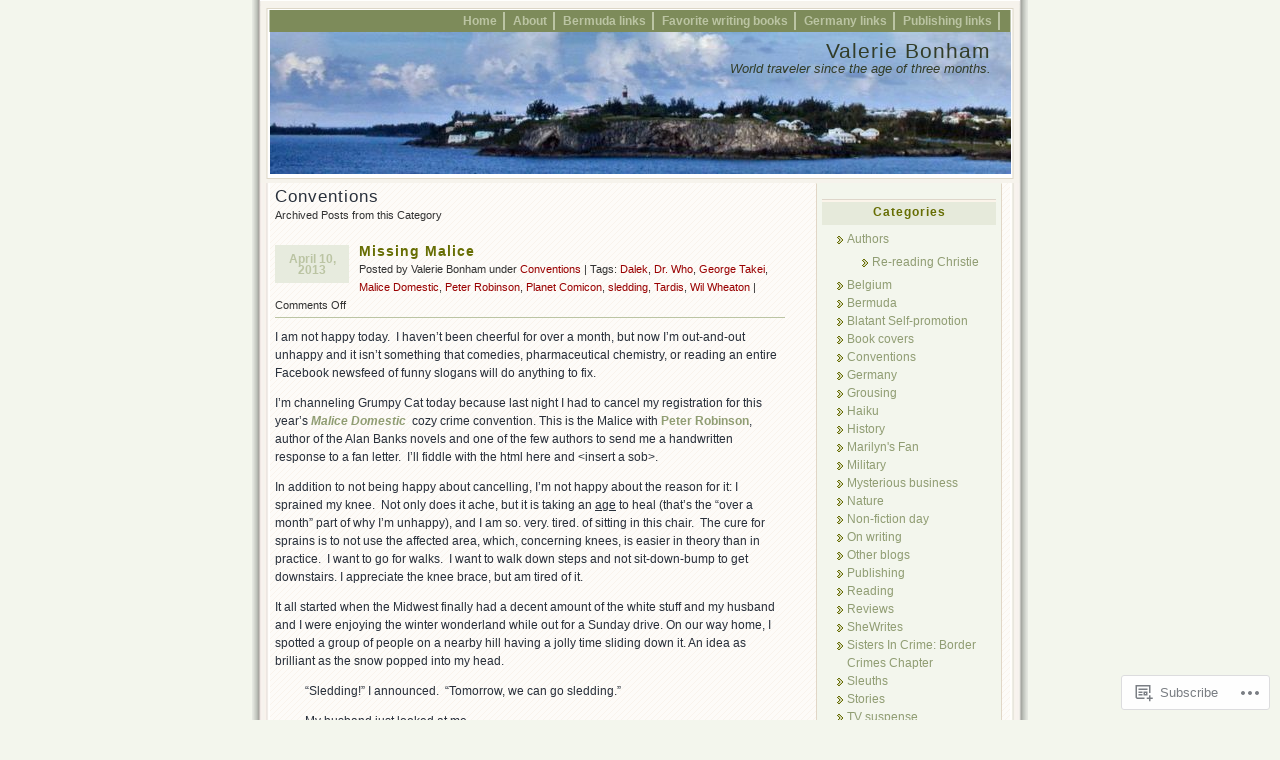

--- FILE ---
content_type: text/html; charset=UTF-8
request_url: https://valeriebonham.com/category/conventions/
body_size: 28313
content:
<!DOCTYPE html PUBLIC "-//W3C//DTD XHTML 1.0 Transitional//EN" "http://www.w3.org/TR/xhtml1/DTD/xhtml1-transitional.dtd">
<html xmlns="http://www.w3.org/1999/xhtml" lang="en">
<head profile="http://gmpg.org/xfn/11">
	<meta http-equiv="Content-Type" content="text/html; charset=UTF-8" />
	<title>Conventions | Valerie Bonham</title>
	<link rel="pingback" href="https://valeriebonham.com/xmlrpc.php" />

	<!--[if IE 7]>
	<style type="text/css">
		#topnav li {
			display: inline;
		}
	</style>
	<![endif]-->

	<meta name='robots' content='max-image-preview:large' />

<!-- Async WordPress.com Remote Login -->
<script id="wpcom_remote_login_js">
var wpcom_remote_login_extra_auth = '';
function wpcom_remote_login_remove_dom_node_id( element_id ) {
	var dom_node = document.getElementById( element_id );
	if ( dom_node ) { dom_node.parentNode.removeChild( dom_node ); }
}
function wpcom_remote_login_remove_dom_node_classes( class_name ) {
	var dom_nodes = document.querySelectorAll( '.' + class_name );
	for ( var i = 0; i < dom_nodes.length; i++ ) {
		dom_nodes[ i ].parentNode.removeChild( dom_nodes[ i ] );
	}
}
function wpcom_remote_login_final_cleanup() {
	wpcom_remote_login_remove_dom_node_classes( "wpcom_remote_login_msg" );
	wpcom_remote_login_remove_dom_node_id( "wpcom_remote_login_key" );
	wpcom_remote_login_remove_dom_node_id( "wpcom_remote_login_validate" );
	wpcom_remote_login_remove_dom_node_id( "wpcom_remote_login_js" );
	wpcom_remote_login_remove_dom_node_id( "wpcom_request_access_iframe" );
	wpcom_remote_login_remove_dom_node_id( "wpcom_request_access_styles" );
}

// Watch for messages back from the remote login
window.addEventListener( "message", function( e ) {
	if ( e.origin === "https://r-login.wordpress.com" ) {
		var data = {};
		try {
			data = JSON.parse( e.data );
		} catch( e ) {
			wpcom_remote_login_final_cleanup();
			return;
		}

		if ( data.msg === 'LOGIN' ) {
			// Clean up the login check iframe
			wpcom_remote_login_remove_dom_node_id( "wpcom_remote_login_key" );

			var id_regex = new RegExp( /^[0-9]+$/ );
			var token_regex = new RegExp( /^.*|.*|.*$/ );
			if (
				token_regex.test( data.token )
				&& id_regex.test( data.wpcomid )
			) {
				// We have everything we need to ask for a login
				var script = document.createElement( "script" );
				script.setAttribute( "id", "wpcom_remote_login_validate" );
				script.src = '/remote-login.php?wpcom_remote_login=validate'
					+ '&wpcomid=' + data.wpcomid
					+ '&token=' + encodeURIComponent( data.token )
					+ '&host=' + window.location.protocol
					+ '//' + window.location.hostname
					+ '&postid=1024'
					+ '&is_singular=';
				document.body.appendChild( script );
			}

			return;
		}

		// Safari ITP, not logged in, so redirect
		if ( data.msg === 'LOGIN-REDIRECT' ) {
			window.location = 'https://wordpress.com/log-in?redirect_to=' + window.location.href;
			return;
		}

		// Safari ITP, storage access failed, remove the request
		if ( data.msg === 'LOGIN-REMOVE' ) {
			var css_zap = 'html { -webkit-transition: margin-top 1s; transition: margin-top 1s; } /* 9001 */ html { margin-top: 0 !important; } * html body { margin-top: 0 !important; } @media screen and ( max-width: 782px ) { html { margin-top: 0 !important; } * html body { margin-top: 0 !important; } }';
			var style_zap = document.createElement( 'style' );
			style_zap.type = 'text/css';
			style_zap.appendChild( document.createTextNode( css_zap ) );
			document.body.appendChild( style_zap );

			var e = document.getElementById( 'wpcom_request_access_iframe' );
			e.parentNode.removeChild( e );

			document.cookie = 'wordpress_com_login_access=denied; path=/; max-age=31536000';

			return;
		}

		// Safari ITP
		if ( data.msg === 'REQUEST_ACCESS' ) {
			console.log( 'request access: safari' );

			// Check ITP iframe enable/disable knob
			if ( wpcom_remote_login_extra_auth !== 'safari_itp_iframe' ) {
				return;
			}

			// If we are in a "private window" there is no ITP.
			var private_window = false;
			try {
				var opendb = window.openDatabase( null, null, null, null );
			} catch( e ) {
				private_window = true;
			}

			if ( private_window ) {
				console.log( 'private window' );
				return;
			}

			var iframe = document.createElement( 'iframe' );
			iframe.id = 'wpcom_request_access_iframe';
			iframe.setAttribute( 'scrolling', 'no' );
			iframe.setAttribute( 'sandbox', 'allow-storage-access-by-user-activation allow-scripts allow-same-origin allow-top-navigation-by-user-activation' );
			iframe.src = 'https://r-login.wordpress.com/remote-login.php?wpcom_remote_login=request_access&origin=' + encodeURIComponent( data.origin ) + '&wpcomid=' + encodeURIComponent( data.wpcomid );

			var css = 'html { -webkit-transition: margin-top 1s; transition: margin-top 1s; } /* 9001 */ html { margin-top: 46px !important; } * html body { margin-top: 46px !important; } @media screen and ( max-width: 660px ) { html { margin-top: 71px !important; } * html body { margin-top: 71px !important; } #wpcom_request_access_iframe { display: block; height: 71px !important; } } #wpcom_request_access_iframe { border: 0px; height: 46px; position: fixed; top: 0; left: 0; width: 100%; min-width: 100%; z-index: 99999; background: #23282d; } ';

			var style = document.createElement( 'style' );
			style.type = 'text/css';
			style.id = 'wpcom_request_access_styles';
			style.appendChild( document.createTextNode( css ) );
			document.body.appendChild( style );

			document.body.appendChild( iframe );
		}

		if ( data.msg === 'DONE' ) {
			wpcom_remote_login_final_cleanup();
		}
	}
}, false );

// Inject the remote login iframe after the page has had a chance to load
// more critical resources
window.addEventListener( "DOMContentLoaded", function( e ) {
	var iframe = document.createElement( "iframe" );
	iframe.style.display = "none";
	iframe.setAttribute( "scrolling", "no" );
	iframe.setAttribute( "id", "wpcom_remote_login_key" );
	iframe.src = "https://r-login.wordpress.com/remote-login.php"
		+ "?wpcom_remote_login=key"
		+ "&origin=aHR0cHM6Ly92YWxlcmllYm9uaGFtLmNvbQ%3D%3D"
		+ "&wpcomid=18187158"
		+ "&time=" + Math.floor( Date.now() / 1000 );
	document.body.appendChild( iframe );
}, false );
</script>
<link rel='dns-prefetch' href='//s0.wp.com' />
<link rel="alternate" type="application/rss+xml" title="Valerie Bonham &raquo; Feed" href="https://valeriebonham.com/feed/" />
<link rel="alternate" type="application/rss+xml" title="Valerie Bonham &raquo; Comments Feed" href="https://valeriebonham.com/comments/feed/" />
<link rel="alternate" type="application/rss+xml" title="Valerie Bonham &raquo; Conventions Category Feed" href="https://valeriebonham.com/category/conventions/feed/" />
	<script type="text/javascript">
		/* <![CDATA[ */
		function addLoadEvent(func) {
			var oldonload = window.onload;
			if (typeof window.onload != 'function') {
				window.onload = func;
			} else {
				window.onload = function () {
					oldonload();
					func();
				}
			}
		}
		/* ]]> */
	</script>
	<link crossorigin='anonymous' rel='stylesheet' id='all-css-0-1' href='/wp-content/mu-plugins/infinity/themes/pub/connections.css?m=1351295297i&cssminify=yes' type='text/css' media='all' />
<style id='wp-emoji-styles-inline-css'>

	img.wp-smiley, img.emoji {
		display: inline !important;
		border: none !important;
		box-shadow: none !important;
		height: 1em !important;
		width: 1em !important;
		margin: 0 0.07em !important;
		vertical-align: -0.1em !important;
		background: none !important;
		padding: 0 !important;
	}
/*# sourceURL=wp-emoji-styles-inline-css */
</style>
<link crossorigin='anonymous' rel='stylesheet' id='all-css-2-1' href='/wp-content/plugins/gutenberg-core/v22.2.0/build/styles/block-library/style.css?m=1764855221i&cssminify=yes' type='text/css' media='all' />
<style id='wp-block-library-inline-css'>
.has-text-align-justify {
	text-align:justify;
}
.has-text-align-justify{text-align:justify;}

/*# sourceURL=wp-block-library-inline-css */
</style><style id='global-styles-inline-css'>
:root{--wp--preset--aspect-ratio--square: 1;--wp--preset--aspect-ratio--4-3: 4/3;--wp--preset--aspect-ratio--3-4: 3/4;--wp--preset--aspect-ratio--3-2: 3/2;--wp--preset--aspect-ratio--2-3: 2/3;--wp--preset--aspect-ratio--16-9: 16/9;--wp--preset--aspect-ratio--9-16: 9/16;--wp--preset--color--black: #000000;--wp--preset--color--cyan-bluish-gray: #abb8c3;--wp--preset--color--white: #ffffff;--wp--preset--color--pale-pink: #f78da7;--wp--preset--color--vivid-red: #cf2e2e;--wp--preset--color--luminous-vivid-orange: #ff6900;--wp--preset--color--luminous-vivid-amber: #fcb900;--wp--preset--color--light-green-cyan: #7bdcb5;--wp--preset--color--vivid-green-cyan: #00d084;--wp--preset--color--pale-cyan-blue: #8ed1fc;--wp--preset--color--vivid-cyan-blue: #0693e3;--wp--preset--color--vivid-purple: #9b51e0;--wp--preset--gradient--vivid-cyan-blue-to-vivid-purple: linear-gradient(135deg,rgb(6,147,227) 0%,rgb(155,81,224) 100%);--wp--preset--gradient--light-green-cyan-to-vivid-green-cyan: linear-gradient(135deg,rgb(122,220,180) 0%,rgb(0,208,130) 100%);--wp--preset--gradient--luminous-vivid-amber-to-luminous-vivid-orange: linear-gradient(135deg,rgb(252,185,0) 0%,rgb(255,105,0) 100%);--wp--preset--gradient--luminous-vivid-orange-to-vivid-red: linear-gradient(135deg,rgb(255,105,0) 0%,rgb(207,46,46) 100%);--wp--preset--gradient--very-light-gray-to-cyan-bluish-gray: linear-gradient(135deg,rgb(238,238,238) 0%,rgb(169,184,195) 100%);--wp--preset--gradient--cool-to-warm-spectrum: linear-gradient(135deg,rgb(74,234,220) 0%,rgb(151,120,209) 20%,rgb(207,42,186) 40%,rgb(238,44,130) 60%,rgb(251,105,98) 80%,rgb(254,248,76) 100%);--wp--preset--gradient--blush-light-purple: linear-gradient(135deg,rgb(255,206,236) 0%,rgb(152,150,240) 100%);--wp--preset--gradient--blush-bordeaux: linear-gradient(135deg,rgb(254,205,165) 0%,rgb(254,45,45) 50%,rgb(107,0,62) 100%);--wp--preset--gradient--luminous-dusk: linear-gradient(135deg,rgb(255,203,112) 0%,rgb(199,81,192) 50%,rgb(65,88,208) 100%);--wp--preset--gradient--pale-ocean: linear-gradient(135deg,rgb(255,245,203) 0%,rgb(182,227,212) 50%,rgb(51,167,181) 100%);--wp--preset--gradient--electric-grass: linear-gradient(135deg,rgb(202,248,128) 0%,rgb(113,206,126) 100%);--wp--preset--gradient--midnight: linear-gradient(135deg,rgb(2,3,129) 0%,rgb(40,116,252) 100%);--wp--preset--font-size--small: 13px;--wp--preset--font-size--medium: 20px;--wp--preset--font-size--large: 36px;--wp--preset--font-size--x-large: 42px;--wp--preset--font-family--albert-sans: 'Albert Sans', sans-serif;--wp--preset--font-family--alegreya: Alegreya, serif;--wp--preset--font-family--arvo: Arvo, serif;--wp--preset--font-family--bodoni-moda: 'Bodoni Moda', serif;--wp--preset--font-family--bricolage-grotesque: 'Bricolage Grotesque', sans-serif;--wp--preset--font-family--cabin: Cabin, sans-serif;--wp--preset--font-family--chivo: Chivo, sans-serif;--wp--preset--font-family--commissioner: Commissioner, sans-serif;--wp--preset--font-family--cormorant: Cormorant, serif;--wp--preset--font-family--courier-prime: 'Courier Prime', monospace;--wp--preset--font-family--crimson-pro: 'Crimson Pro', serif;--wp--preset--font-family--dm-mono: 'DM Mono', monospace;--wp--preset--font-family--dm-sans: 'DM Sans', sans-serif;--wp--preset--font-family--dm-serif-display: 'DM Serif Display', serif;--wp--preset--font-family--domine: Domine, serif;--wp--preset--font-family--eb-garamond: 'EB Garamond', serif;--wp--preset--font-family--epilogue: Epilogue, sans-serif;--wp--preset--font-family--fahkwang: Fahkwang, sans-serif;--wp--preset--font-family--figtree: Figtree, sans-serif;--wp--preset--font-family--fira-sans: 'Fira Sans', sans-serif;--wp--preset--font-family--fjalla-one: 'Fjalla One', sans-serif;--wp--preset--font-family--fraunces: Fraunces, serif;--wp--preset--font-family--gabarito: Gabarito, system-ui;--wp--preset--font-family--ibm-plex-mono: 'IBM Plex Mono', monospace;--wp--preset--font-family--ibm-plex-sans: 'IBM Plex Sans', sans-serif;--wp--preset--font-family--ibarra-real-nova: 'Ibarra Real Nova', serif;--wp--preset--font-family--instrument-serif: 'Instrument Serif', serif;--wp--preset--font-family--inter: Inter, sans-serif;--wp--preset--font-family--josefin-sans: 'Josefin Sans', sans-serif;--wp--preset--font-family--jost: Jost, sans-serif;--wp--preset--font-family--libre-baskerville: 'Libre Baskerville', serif;--wp--preset--font-family--libre-franklin: 'Libre Franklin', sans-serif;--wp--preset--font-family--literata: Literata, serif;--wp--preset--font-family--lora: Lora, serif;--wp--preset--font-family--merriweather: Merriweather, serif;--wp--preset--font-family--montserrat: Montserrat, sans-serif;--wp--preset--font-family--newsreader: Newsreader, serif;--wp--preset--font-family--noto-sans-mono: 'Noto Sans Mono', sans-serif;--wp--preset--font-family--nunito: Nunito, sans-serif;--wp--preset--font-family--open-sans: 'Open Sans', sans-serif;--wp--preset--font-family--overpass: Overpass, sans-serif;--wp--preset--font-family--pt-serif: 'PT Serif', serif;--wp--preset--font-family--petrona: Petrona, serif;--wp--preset--font-family--piazzolla: Piazzolla, serif;--wp--preset--font-family--playfair-display: 'Playfair Display', serif;--wp--preset--font-family--plus-jakarta-sans: 'Plus Jakarta Sans', sans-serif;--wp--preset--font-family--poppins: Poppins, sans-serif;--wp--preset--font-family--raleway: Raleway, sans-serif;--wp--preset--font-family--roboto: Roboto, sans-serif;--wp--preset--font-family--roboto-slab: 'Roboto Slab', serif;--wp--preset--font-family--rubik: Rubik, sans-serif;--wp--preset--font-family--rufina: Rufina, serif;--wp--preset--font-family--sora: Sora, sans-serif;--wp--preset--font-family--source-sans-3: 'Source Sans 3', sans-serif;--wp--preset--font-family--source-serif-4: 'Source Serif 4', serif;--wp--preset--font-family--space-mono: 'Space Mono', monospace;--wp--preset--font-family--syne: Syne, sans-serif;--wp--preset--font-family--texturina: Texturina, serif;--wp--preset--font-family--urbanist: Urbanist, sans-serif;--wp--preset--font-family--work-sans: 'Work Sans', sans-serif;--wp--preset--spacing--20: 0.44rem;--wp--preset--spacing--30: 0.67rem;--wp--preset--spacing--40: 1rem;--wp--preset--spacing--50: 1.5rem;--wp--preset--spacing--60: 2.25rem;--wp--preset--spacing--70: 3.38rem;--wp--preset--spacing--80: 5.06rem;--wp--preset--shadow--natural: 6px 6px 9px rgba(0, 0, 0, 0.2);--wp--preset--shadow--deep: 12px 12px 50px rgba(0, 0, 0, 0.4);--wp--preset--shadow--sharp: 6px 6px 0px rgba(0, 0, 0, 0.2);--wp--preset--shadow--outlined: 6px 6px 0px -3px rgb(255, 255, 255), 6px 6px rgb(0, 0, 0);--wp--preset--shadow--crisp: 6px 6px 0px rgb(0, 0, 0);}:where(.is-layout-flex){gap: 0.5em;}:where(.is-layout-grid){gap: 0.5em;}body .is-layout-flex{display: flex;}.is-layout-flex{flex-wrap: wrap;align-items: center;}.is-layout-flex > :is(*, div){margin: 0;}body .is-layout-grid{display: grid;}.is-layout-grid > :is(*, div){margin: 0;}:where(.wp-block-columns.is-layout-flex){gap: 2em;}:where(.wp-block-columns.is-layout-grid){gap: 2em;}:where(.wp-block-post-template.is-layout-flex){gap: 1.25em;}:where(.wp-block-post-template.is-layout-grid){gap: 1.25em;}.has-black-color{color: var(--wp--preset--color--black) !important;}.has-cyan-bluish-gray-color{color: var(--wp--preset--color--cyan-bluish-gray) !important;}.has-white-color{color: var(--wp--preset--color--white) !important;}.has-pale-pink-color{color: var(--wp--preset--color--pale-pink) !important;}.has-vivid-red-color{color: var(--wp--preset--color--vivid-red) !important;}.has-luminous-vivid-orange-color{color: var(--wp--preset--color--luminous-vivid-orange) !important;}.has-luminous-vivid-amber-color{color: var(--wp--preset--color--luminous-vivid-amber) !important;}.has-light-green-cyan-color{color: var(--wp--preset--color--light-green-cyan) !important;}.has-vivid-green-cyan-color{color: var(--wp--preset--color--vivid-green-cyan) !important;}.has-pale-cyan-blue-color{color: var(--wp--preset--color--pale-cyan-blue) !important;}.has-vivid-cyan-blue-color{color: var(--wp--preset--color--vivid-cyan-blue) !important;}.has-vivid-purple-color{color: var(--wp--preset--color--vivid-purple) !important;}.has-black-background-color{background-color: var(--wp--preset--color--black) !important;}.has-cyan-bluish-gray-background-color{background-color: var(--wp--preset--color--cyan-bluish-gray) !important;}.has-white-background-color{background-color: var(--wp--preset--color--white) !important;}.has-pale-pink-background-color{background-color: var(--wp--preset--color--pale-pink) !important;}.has-vivid-red-background-color{background-color: var(--wp--preset--color--vivid-red) !important;}.has-luminous-vivid-orange-background-color{background-color: var(--wp--preset--color--luminous-vivid-orange) !important;}.has-luminous-vivid-amber-background-color{background-color: var(--wp--preset--color--luminous-vivid-amber) !important;}.has-light-green-cyan-background-color{background-color: var(--wp--preset--color--light-green-cyan) !important;}.has-vivid-green-cyan-background-color{background-color: var(--wp--preset--color--vivid-green-cyan) !important;}.has-pale-cyan-blue-background-color{background-color: var(--wp--preset--color--pale-cyan-blue) !important;}.has-vivid-cyan-blue-background-color{background-color: var(--wp--preset--color--vivid-cyan-blue) !important;}.has-vivid-purple-background-color{background-color: var(--wp--preset--color--vivid-purple) !important;}.has-black-border-color{border-color: var(--wp--preset--color--black) !important;}.has-cyan-bluish-gray-border-color{border-color: var(--wp--preset--color--cyan-bluish-gray) !important;}.has-white-border-color{border-color: var(--wp--preset--color--white) !important;}.has-pale-pink-border-color{border-color: var(--wp--preset--color--pale-pink) !important;}.has-vivid-red-border-color{border-color: var(--wp--preset--color--vivid-red) !important;}.has-luminous-vivid-orange-border-color{border-color: var(--wp--preset--color--luminous-vivid-orange) !important;}.has-luminous-vivid-amber-border-color{border-color: var(--wp--preset--color--luminous-vivid-amber) !important;}.has-light-green-cyan-border-color{border-color: var(--wp--preset--color--light-green-cyan) !important;}.has-vivid-green-cyan-border-color{border-color: var(--wp--preset--color--vivid-green-cyan) !important;}.has-pale-cyan-blue-border-color{border-color: var(--wp--preset--color--pale-cyan-blue) !important;}.has-vivid-cyan-blue-border-color{border-color: var(--wp--preset--color--vivid-cyan-blue) !important;}.has-vivid-purple-border-color{border-color: var(--wp--preset--color--vivid-purple) !important;}.has-vivid-cyan-blue-to-vivid-purple-gradient-background{background: var(--wp--preset--gradient--vivid-cyan-blue-to-vivid-purple) !important;}.has-light-green-cyan-to-vivid-green-cyan-gradient-background{background: var(--wp--preset--gradient--light-green-cyan-to-vivid-green-cyan) !important;}.has-luminous-vivid-amber-to-luminous-vivid-orange-gradient-background{background: var(--wp--preset--gradient--luminous-vivid-amber-to-luminous-vivid-orange) !important;}.has-luminous-vivid-orange-to-vivid-red-gradient-background{background: var(--wp--preset--gradient--luminous-vivid-orange-to-vivid-red) !important;}.has-very-light-gray-to-cyan-bluish-gray-gradient-background{background: var(--wp--preset--gradient--very-light-gray-to-cyan-bluish-gray) !important;}.has-cool-to-warm-spectrum-gradient-background{background: var(--wp--preset--gradient--cool-to-warm-spectrum) !important;}.has-blush-light-purple-gradient-background{background: var(--wp--preset--gradient--blush-light-purple) !important;}.has-blush-bordeaux-gradient-background{background: var(--wp--preset--gradient--blush-bordeaux) !important;}.has-luminous-dusk-gradient-background{background: var(--wp--preset--gradient--luminous-dusk) !important;}.has-pale-ocean-gradient-background{background: var(--wp--preset--gradient--pale-ocean) !important;}.has-electric-grass-gradient-background{background: var(--wp--preset--gradient--electric-grass) !important;}.has-midnight-gradient-background{background: var(--wp--preset--gradient--midnight) !important;}.has-small-font-size{font-size: var(--wp--preset--font-size--small) !important;}.has-medium-font-size{font-size: var(--wp--preset--font-size--medium) !important;}.has-large-font-size{font-size: var(--wp--preset--font-size--large) !important;}.has-x-large-font-size{font-size: var(--wp--preset--font-size--x-large) !important;}.has-albert-sans-font-family{font-family: var(--wp--preset--font-family--albert-sans) !important;}.has-alegreya-font-family{font-family: var(--wp--preset--font-family--alegreya) !important;}.has-arvo-font-family{font-family: var(--wp--preset--font-family--arvo) !important;}.has-bodoni-moda-font-family{font-family: var(--wp--preset--font-family--bodoni-moda) !important;}.has-bricolage-grotesque-font-family{font-family: var(--wp--preset--font-family--bricolage-grotesque) !important;}.has-cabin-font-family{font-family: var(--wp--preset--font-family--cabin) !important;}.has-chivo-font-family{font-family: var(--wp--preset--font-family--chivo) !important;}.has-commissioner-font-family{font-family: var(--wp--preset--font-family--commissioner) !important;}.has-cormorant-font-family{font-family: var(--wp--preset--font-family--cormorant) !important;}.has-courier-prime-font-family{font-family: var(--wp--preset--font-family--courier-prime) !important;}.has-crimson-pro-font-family{font-family: var(--wp--preset--font-family--crimson-pro) !important;}.has-dm-mono-font-family{font-family: var(--wp--preset--font-family--dm-mono) !important;}.has-dm-sans-font-family{font-family: var(--wp--preset--font-family--dm-sans) !important;}.has-dm-serif-display-font-family{font-family: var(--wp--preset--font-family--dm-serif-display) !important;}.has-domine-font-family{font-family: var(--wp--preset--font-family--domine) !important;}.has-eb-garamond-font-family{font-family: var(--wp--preset--font-family--eb-garamond) !important;}.has-epilogue-font-family{font-family: var(--wp--preset--font-family--epilogue) !important;}.has-fahkwang-font-family{font-family: var(--wp--preset--font-family--fahkwang) !important;}.has-figtree-font-family{font-family: var(--wp--preset--font-family--figtree) !important;}.has-fira-sans-font-family{font-family: var(--wp--preset--font-family--fira-sans) !important;}.has-fjalla-one-font-family{font-family: var(--wp--preset--font-family--fjalla-one) !important;}.has-fraunces-font-family{font-family: var(--wp--preset--font-family--fraunces) !important;}.has-gabarito-font-family{font-family: var(--wp--preset--font-family--gabarito) !important;}.has-ibm-plex-mono-font-family{font-family: var(--wp--preset--font-family--ibm-plex-mono) !important;}.has-ibm-plex-sans-font-family{font-family: var(--wp--preset--font-family--ibm-plex-sans) !important;}.has-ibarra-real-nova-font-family{font-family: var(--wp--preset--font-family--ibarra-real-nova) !important;}.has-instrument-serif-font-family{font-family: var(--wp--preset--font-family--instrument-serif) !important;}.has-inter-font-family{font-family: var(--wp--preset--font-family--inter) !important;}.has-josefin-sans-font-family{font-family: var(--wp--preset--font-family--josefin-sans) !important;}.has-jost-font-family{font-family: var(--wp--preset--font-family--jost) !important;}.has-libre-baskerville-font-family{font-family: var(--wp--preset--font-family--libre-baskerville) !important;}.has-libre-franklin-font-family{font-family: var(--wp--preset--font-family--libre-franklin) !important;}.has-literata-font-family{font-family: var(--wp--preset--font-family--literata) !important;}.has-lora-font-family{font-family: var(--wp--preset--font-family--lora) !important;}.has-merriweather-font-family{font-family: var(--wp--preset--font-family--merriweather) !important;}.has-montserrat-font-family{font-family: var(--wp--preset--font-family--montserrat) !important;}.has-newsreader-font-family{font-family: var(--wp--preset--font-family--newsreader) !important;}.has-noto-sans-mono-font-family{font-family: var(--wp--preset--font-family--noto-sans-mono) !important;}.has-nunito-font-family{font-family: var(--wp--preset--font-family--nunito) !important;}.has-open-sans-font-family{font-family: var(--wp--preset--font-family--open-sans) !important;}.has-overpass-font-family{font-family: var(--wp--preset--font-family--overpass) !important;}.has-pt-serif-font-family{font-family: var(--wp--preset--font-family--pt-serif) !important;}.has-petrona-font-family{font-family: var(--wp--preset--font-family--petrona) !important;}.has-piazzolla-font-family{font-family: var(--wp--preset--font-family--piazzolla) !important;}.has-playfair-display-font-family{font-family: var(--wp--preset--font-family--playfair-display) !important;}.has-plus-jakarta-sans-font-family{font-family: var(--wp--preset--font-family--plus-jakarta-sans) !important;}.has-poppins-font-family{font-family: var(--wp--preset--font-family--poppins) !important;}.has-raleway-font-family{font-family: var(--wp--preset--font-family--raleway) !important;}.has-roboto-font-family{font-family: var(--wp--preset--font-family--roboto) !important;}.has-roboto-slab-font-family{font-family: var(--wp--preset--font-family--roboto-slab) !important;}.has-rubik-font-family{font-family: var(--wp--preset--font-family--rubik) !important;}.has-rufina-font-family{font-family: var(--wp--preset--font-family--rufina) !important;}.has-sora-font-family{font-family: var(--wp--preset--font-family--sora) !important;}.has-source-sans-3-font-family{font-family: var(--wp--preset--font-family--source-sans-3) !important;}.has-source-serif-4-font-family{font-family: var(--wp--preset--font-family--source-serif-4) !important;}.has-space-mono-font-family{font-family: var(--wp--preset--font-family--space-mono) !important;}.has-syne-font-family{font-family: var(--wp--preset--font-family--syne) !important;}.has-texturina-font-family{font-family: var(--wp--preset--font-family--texturina) !important;}.has-urbanist-font-family{font-family: var(--wp--preset--font-family--urbanist) !important;}.has-work-sans-font-family{font-family: var(--wp--preset--font-family--work-sans) !important;}
/*# sourceURL=global-styles-inline-css */
</style>

<style id='classic-theme-styles-inline-css'>
/*! This file is auto-generated */
.wp-block-button__link{color:#fff;background-color:#32373c;border-radius:9999px;box-shadow:none;text-decoration:none;padding:calc(.667em + 2px) calc(1.333em + 2px);font-size:1.125em}.wp-block-file__button{background:#32373c;color:#fff;text-decoration:none}
/*# sourceURL=/wp-includes/css/classic-themes.min.css */
</style>
<link crossorigin='anonymous' rel='stylesheet' id='all-css-4-1' href='/_static/??-eJyFj90KwjAMhV/ItGyOqRfis7RdnNX+0bQO394MQSfCvAlJON85iZwSmBgKhiKTq6MNJE3ULpobyVY0e9EAWZ8cQsa76ORgqbwVQOXhUBiijVwY+Qofr4y890mVWeFxsAodepatYVNiBrROGYmAq7fVQ7kwSD/cay1T1RwXAppiI3v8vS0jfzFyO0pWLcY1aMQI/LuaM74GODtl84ye/LHZdU1/2G7b/voEij+DaA==&cssminify=yes' type='text/css' media='all' />
<link crossorigin='anonymous' rel='stylesheet' id='print-css-5-1' href='/wp-content/mu-plugins/global-print/global-print.css?m=1465851035i&cssminify=yes' type='text/css' media='print' />
<style id='jetpack-global-styles-frontend-style-inline-css'>
:root { --font-headings: unset; --font-base: unset; --font-headings-default: -apple-system,BlinkMacSystemFont,"Segoe UI",Roboto,Oxygen-Sans,Ubuntu,Cantarell,"Helvetica Neue",sans-serif; --font-base-default: -apple-system,BlinkMacSystemFont,"Segoe UI",Roboto,Oxygen-Sans,Ubuntu,Cantarell,"Helvetica Neue",sans-serif;}
/*# sourceURL=jetpack-global-styles-frontend-style-inline-css */
</style>
<link crossorigin='anonymous' rel='stylesheet' id='all-css-8-1' href='/wp-content/themes/h4/global.css?m=1420737423i&cssminify=yes' type='text/css' media='all' />
<script type="text/javascript" id="wpcom-actionbar-placeholder-js-extra">
/* <![CDATA[ */
var actionbardata = {"siteID":"18187158","postID":"0","siteURL":"https://valeriebonham.com","xhrURL":"https://valeriebonham.com/wp-admin/admin-ajax.php","nonce":"a1fa0fa1af","isLoggedIn":"","statusMessage":"","subsEmailDefault":"instantly","proxyScriptUrl":"https://s0.wp.com/wp-content/js/wpcom-proxy-request.js?m=1513050504i&amp;ver=20211021","i18n":{"followedText":"New posts from this site will now appear in your \u003Ca href=\"https://wordpress.com/reader\"\u003EReader\u003C/a\u003E","foldBar":"Collapse this bar","unfoldBar":"Expand this bar","shortLinkCopied":"Shortlink copied to clipboard."}};
//# sourceURL=wpcom-actionbar-placeholder-js-extra
/* ]]> */
</script>
<script type="text/javascript" id="jetpack-mu-wpcom-settings-js-before">
/* <![CDATA[ */
var JETPACK_MU_WPCOM_SETTINGS = {"assetsUrl":"https://s0.wp.com/wp-content/mu-plugins/jetpack-mu-wpcom-plugin/sun/jetpack_vendor/automattic/jetpack-mu-wpcom/src/build/"};
//# sourceURL=jetpack-mu-wpcom-settings-js-before
/* ]]> */
</script>
<script crossorigin='anonymous' type='text/javascript'  src='/wp-content/js/rlt-proxy.js?m=1720530689i'></script>
<script type="text/javascript" id="rlt-proxy-js-after">
/* <![CDATA[ */
	rltInitialize( {"token":null,"iframeOrigins":["https:\/\/widgets.wp.com"]} );
//# sourceURL=rlt-proxy-js-after
/* ]]> */
</script>
<link rel="EditURI" type="application/rsd+xml" title="RSD" href="https://valeriebonham.wordpress.com/xmlrpc.php?rsd" />
<meta name="generator" content="WordPress.com" />

<!-- Jetpack Open Graph Tags -->
<meta property="og:type" content="website" />
<meta property="og:title" content="Conventions &#8211; Valerie Bonham" />
<meta property="og:url" content="https://valeriebonham.com/category/conventions/" />
<meta property="og:site_name" content="Valerie Bonham" />
<meta property="og:image" content="https://s0.wp.com/i/blank.jpg?m=1383295312i" />
<meta property="og:image:width" content="200" />
<meta property="og:image:height" content="200" />
<meta property="og:image:alt" content="" />
<meta property="og:locale" content="en_US" />
<meta name="twitter:creator" content="@ValerieBonham" />

<!-- End Jetpack Open Graph Tags -->
<link rel="shortcut icon" type="image/x-icon" href="https://s0.wp.com/i/favicon.ico?m=1713425267i" sizes="16x16 24x24 32x32 48x48" />
<link rel="icon" type="image/x-icon" href="https://s0.wp.com/i/favicon.ico?m=1713425267i" sizes="16x16 24x24 32x32 48x48" />
<link rel="apple-touch-icon" href="https://s0.wp.com/i/webclip.png?m=1713868326i" />
<link rel='openid.server' href='https://valeriebonham.com/?openidserver=1' />
<link rel='openid.delegate' href='https://valeriebonham.com/' />
<link rel="search" type="application/opensearchdescription+xml" href="https://valeriebonham.com/osd.xml" title="Valerie Bonham" />
<link rel="search" type="application/opensearchdescription+xml" href="https://s1.wp.com/opensearch.xml" title="WordPress.com" />
		<style id="wpcom-hotfix-masterbar-style">
			@media screen and (min-width: 783px) {
				#wpadminbar .quicklinks li#wp-admin-bar-my-account.with-avatar > a img {
					margin-top: 5px;
				}
			}
		</style>
		<meta name="description" content="Posts about Conventions written by Valerie Bonham" />
<style type="text/css">
#headimg {
	background:#7d8b5a url(https://valeriebonham.com/wp-content/uploads/2017/03/cropped-2002-07-jul-st-davids.jpg) center repeat-y;
}
#headimg h1 a, #headimg h1 a:hover, #headimg #desc {
	color: #323d29;
}
</style>
<link crossorigin='anonymous' rel='stylesheet' id='all-css-0-3' href='/_static/??-eJyVjssKwkAMRX/INowP1IX4KdKmg6SdScJkQn+/FR/gTpfncjhcmLVB4Rq5QvZGk9+JDcZYtcPpxWDOcCNG6JPgZGAzaSwtmm3g50CWwVM0wK6IW0wf5z382XseckrDir1hIa0kq/tFbSZ+hK/5Eo6H3fkU9mE7Lr2lXSA=&cssminify=yes' type='text/css' media='all' />
</head>

<body class="archive category category-conventions category-66085 wp-theme-pubconnections customizer-styles-applied jetpack-reblog-enabled">
<div id="rap">

<div id="header">
		<ul id="topnav">
		<li><a href="https://valeriebonham.com" id="navHome" title="Posted Recently" accesskey="h">Home</a></li>
		<li class="page_item page-item-2"><a href="https://valeriebonham.com/about/">About</a></li>
<li class="page_item page-item-151"><a href="https://valeriebonham.com/bermuda-links/">Bermuda links</a></li>
<li class="page_item page-item-1718"><a href="https://valeriebonham.com/favorite-writing-books/">Favorite writing books</a></li>
<li class="page_item page-item-675"><a href="https://valeriebonham.com/germany-links/">Germany links</a></li>
<li class="page_item page-item-145"><a href="https://valeriebonham.com/publishing-links/">Publishing links</a></li>
	</ul>

	<div id="headimg">
	<h1><a href="https://valeriebonham.com" title="Valerie Bonham">Valerie Bonham</a></h1>
	<div id="desc">World traveler since the age of three months.</div>
	</div>
</div>
	<div id="main">
	<div id="content">
					<h3>Conventions</h3>
			<div class="post-info">Archived Posts from this Category</div>
			<br/>
							<div class="post-1024 post type-post status-publish format-standard hentry category-conventions tag-dalek tag-dr-who tag-george-takei tag-malice-domestic tag-peter-robinson tag-planet-comicon tag-sledding tag-tardis tag-wil-wheaton">
					<p class="post-date">April 10, 2013</p>
<div class="post-info">
	<h2 class="post-title">
			<a href="https://valeriebonham.com/2013/04/10/missing-malice/" rel="bookmark">Missing Malice</a>
		</h2>

	Posted by Valerie Bonham under <a href="https://valeriebonham.com/category/conventions/" rel="category tag">Conventions</a>  | Tags: <a href="https://valeriebonham.com/tag/dalek/" rel="tag">Dalek</a>, <a href="https://valeriebonham.com/tag/dr-who/" rel="tag">Dr. Who</a>, <a href="https://valeriebonham.com/tag/george-takei/" rel="tag">George Takei</a>, <a href="https://valeriebonham.com/tag/malice-domestic/" rel="tag">Malice Domestic</a>, <a href="https://valeriebonham.com/tag/peter-robinson/" rel="tag">Peter Robinson</a>, <a href="https://valeriebonham.com/tag/planet-comicon/" rel="tag">Planet Comicon</a>, <a href="https://valeriebonham.com/tag/sledding/" rel="tag">sledding</a>, <a href="https://valeriebonham.com/tag/tardis/" rel="tag">Tardis</a>, <a href="https://valeriebonham.com/tag/wil-wheaton/" rel="tag">Wil Wheaton</a> | 	<br/>
	<span>Comments Off<span class="screen-reader-text"> on Missing Malice</span></span>&nbsp;</div>

	<div class="post-content">
		<p>I am not happy today.  I haven&#8217;t been cheerful for over a month, but now I&#8217;m out-and-out unhappy and it isn&#8217;t something that comedies, pharmaceutical chemistry, or reading an entire Facebook newsfeed of funny slogans will do anything to fix.</p>
<p>I&#8217;m channeling Grumpy Cat today because last night I had to cancel my registration for this year&#8217;s <strong><em><a href="https://valeriebonham.com/2012/04/28/malice-domestic-2012/" target="_blank">Malice Domestic</a>  </em></strong>cozy crime convention. This is the Malice with <strong><a href="https://www.facebook.com/peterrobinsonauthor" target="_blank">Peter Robinson</a></strong>, author of the Alan Banks novels and one of the few authors to send me a handwritten response to a fan letter.  I’ll fiddle with the html here and &lt;insert a sob&gt;.</p>
<p>In addition to not being happy about cancelling, I&#8217;m not happy about the reason for it: I sprained my knee.  Not only does it ache, but it is taking an <span style="text-decoration:underline;">age</span> to heal (that&#8217;s the &#8220;over a month&#8221; part of why I&#8217;m unhappy), and I am so. very. tired. of sitting in this chair.  The cure for sprains is to not use the affected area, which, concerning knees, is easier in theory than in practice.  I want to go for walks.  I want to walk down steps and not sit-down-bump to get downstairs. I appreciate the knee brace, but am tired of it.</p>
<p>It all started when the Midwest finally had a decent amount of the white stuff and my husband and I were enjoying the winter wonderland while out for a Sunday drive. On our way home, I spotted a group of people on a nearby hill having a jolly time sliding down it. An idea as brilliant as the snow popped into my head.</p>
<p style="padding-left:30px;">&#8220;Sledding!&#8221; I announced.  &#8220;Tomorrow, we can go sledding.&#8221;</p>
<p style="padding-left:30px;">My husband just looked at me.</p>
<p>Given the cool reception to my proposal by my better half, I switched audiences and floated the idea of an outing to two of our kids, one of the significant others, and the youngest grandkid.  Although the father of my children still refused to accompany us to the hill, he did mount an expedition into our garden shed and unearthed our sleds, German sleds that have been unused for at least twenty years.  Our game was afoot.</p>
<p>On Monday, the snow party trekked up the hill and attempted to slide back down on the wooden sleds. We went nowhere. Neither of the sleds would go more than two feet at a time despite having metal runners over the wood.  The sleds sat in place, whether loaded with big people or with our little person. They wouldn&#8217;t budge with pushing, with running starts, or with perching on the steepest edge we could find. All they were good for was keeping the seats of our jeans out of the snow.</p>
<p><a href="https://valeriebonham.com/wp-content/uploads/2013/04/007-trying-again.jpg"><img data-attachment-id="1063" data-permalink="https://valeriebonham.com/2013/04/10/missing-malice/007-trying-again/" data-orig-file="https://valeriebonham.com/wp-content/uploads/2013/04/007-trying-again.jpg" data-orig-size="800,600" data-comments-opened="1" data-image-meta="{&quot;aperture&quot;:&quot;7.1&quot;,&quot;credit&quot;:&quot;&quot;,&quot;camera&quot;:&quot;Canon PowerShot SX260 HS&quot;,&quot;caption&quot;:&quot;&quot;,&quot;created_timestamp&quot;:&quot;1362404649&quot;,&quot;copyright&quot;:&quot;&quot;,&quot;focal_length&quot;:&quot;10.88&quot;,&quot;iso&quot;:&quot;100&quot;,&quot;shutter_speed&quot;:&quot;0.0015625&quot;,&quot;title&quot;:&quot;&quot;}" data-image-title="007 trying again" data-image-description="" data-image-caption="" data-medium-file="https://valeriebonham.com/wp-content/uploads/2013/04/007-trying-again.jpg?w=300" data-large-file="https://valeriebonham.com/wp-content/uploads/2013/04/007-trying-again.jpg?w=510" class="alignleft size-medium wp-image-1063" alt="007 trying again" src="https://valeriebonham.com/wp-content/uploads/2013/04/007-trying-again.jpg?w=300&#038;h=225" width="300" height="225" srcset="https://valeriebonham.com/wp-content/uploads/2013/04/007-trying-again.jpg?w=300 300w, https://valeriebonham.com/wp-content/uploads/2013/04/007-trying-again.jpg?w=600 600w, https://valeriebonham.com/wp-content/uploads/2013/04/007-trying-again.jpg?w=150 150w" sizes="(max-width: 300px) 100vw, 300px" /></a></p>
<p>Mutually-irritated, we had a discussion about how the sleds had always been more picturesque than slide-worthy, and how plastic trash bags had worked better at quickly transporting people from the tops of hills to the bottoms.  I wondered aloud whether the sleds were meant more for pulling things than schussing down hills with abandon. Bad-mouthing the sleds was marginally satisfying but none of it got us any closer to sliding down the hill.</p>
<p>We didn&#8217;t have any trash bags handy, but luck was with us and the sledders from the day before had been rough and tumble litterbugs who&#8217;d cracked a saucer-sled and left it on the hill.  When all you have are sleds that don&#8217;t slide, even a cracked saucer-sled is an improvement.</p>
<p><img data-attachment-id="1035" data-permalink="https://valeriebonham.com/2013/04/10/missing-malice/009a/" data-orig-file="https://valeriebonham.com/wp-content/uploads/2013/04/009a.jpg" data-orig-size="902,668" data-comments-opened="1" data-image-meta="{&quot;aperture&quot;:&quot;7.1&quot;,&quot;credit&quot;:&quot;&quot;,&quot;camera&quot;:&quot;Canon PowerShot SX260 HS&quot;,&quot;caption&quot;:&quot;&quot;,&quot;created_timestamp&quot;:&quot;1362404717&quot;,&quot;copyright&quot;:&quot;&quot;,&quot;focal_length&quot;:&quot;13.418&quot;,&quot;iso&quot;:&quot;100&quot;,&quot;shutter_speed&quot;:&quot;0.001&quot;,&quot;title&quot;:&quot;&quot;}" data-image-title="009a" data-image-description="" data-image-caption="" data-medium-file="https://valeriebonham.com/wp-content/uploads/2013/04/009a.jpg?w=300" data-large-file="https://valeriebonham.com/wp-content/uploads/2013/04/009a.jpg?w=510" class="size-medium wp-image-1035 alignleft" alt="009a" src="https://valeriebonham.com/wp-content/uploads/2013/04/009a.jpg?w=300&#038;h=222" width="300" height="222" srcset="https://valeriebonham.com/wp-content/uploads/2013/04/009a.jpg?w=300 300w, https://valeriebonham.com/wp-content/uploads/2013/04/009a.jpg?w=600 600w, https://valeriebonham.com/wp-content/uploads/2013/04/009a.jpg?w=150 150w" sizes="(max-width: 300px) 100vw, 300px" /></p>
<p>The cracked saucer slid just fine and we took turns.</p>
<p style="text-align:center;"><a href="https://valeriebonham.com/wp-content/uploads/2013/04/018-run-run.jpg"><img data-attachment-id="1028" data-permalink="https://valeriebonham.com/2013/04/10/missing-malice/018-run-run/" data-orig-file="https://valeriebonham.com/wp-content/uploads/2013/04/018-run-run.jpg" data-orig-size="706,472" data-comments-opened="1" data-image-meta="{&quot;aperture&quot;:&quot;7.1&quot;,&quot;credit&quot;:&quot;&quot;,&quot;camera&quot;:&quot;Canon PowerShot SX260 HS&quot;,&quot;caption&quot;:&quot;&quot;,&quot;created_timestamp&quot;:&quot;1362405686&quot;,&quot;copyright&quot;:&quot;&quot;,&quot;focal_length&quot;:&quot;4.5&quot;,&quot;iso&quot;:&quot;100&quot;,&quot;shutter_speed&quot;:&quot;0.001&quot;,&quot;title&quot;:&quot;&quot;}" data-image-title="018 run, RUN" data-image-description="" data-image-caption="" data-medium-file="https://valeriebonham.com/wp-content/uploads/2013/04/018-run-run.jpg?w=300" data-large-file="https://valeriebonham.com/wp-content/uploads/2013/04/018-run-run.jpg?w=510" class="size-medium wp-image-1028 alignleft" alt="018 run, RUN" src="https://valeriebonham.com/wp-content/uploads/2013/04/018-run-run.jpg?w=300&#038;h=200" width="300" height="200" srcset="https://valeriebonham.com/wp-content/uploads/2013/04/018-run-run.jpg?w=300 300w, https://valeriebonham.com/wp-content/uploads/2013/04/018-run-run.jpg?w=600 600w, https://valeriebonham.com/wp-content/uploads/2013/04/018-run-run.jpg?w=150 150w" sizes="(max-width: 300px) 100vw, 300px" /></a></p>
<p style="text-align:left;">After the sledding, there was the mandatory snowball fight.</p>
<p style="text-align:left;">Throughout the afternoon we sledded down, we  trudged up, the kids and grandkid pelted each other with snowballs, I took pictures.  We had fun.</p>
<p style="text-align:left;">Once our jeans were soaked through (we haven&#8217;t had enough snow in recent years to justify the cost of water-resistant nylon snow pants), and we were cold enough for hot chocolate, we set off for the cars to go home.   We shook off the snow, gathered the sleds, recovered all loose hats and mittens, and trudged down the hill (since the German sleds wouldn&#8217;t slide down).</p>
<p style="text-align:left;">As we neared the road I relaxed.  I&#8217;d made it through the day, fine and dandy. Time for a relaxing evening at home.</p>
<p style="text-align:left;">The lesson here is to never let down your guard.</p>
<p style="text-align:left;">Trust me to find the one part of the roadside with a dip hidden under the snow.  Like a horse in a field with gophers, I stepped in a hole.  Down I went with the snow now reaching above my knees.  And I fell sideways.  And I twisted my knee.</p>
<p style="text-align:left;">I was ticked.</p>
<p style="text-align:left;">I had managed to ascend a hill, sled down it, reascend, chase a child down it, go back up, follow the kid down again, reascend, and chase around in the snow, all without injury.  Then, within fifteen feet of the car, I sprained my knee. It reminded me of the time at the end of PE class where, for one &#8220;Please, Mrs. M, just one more&#8221; time, I jumped up on the parallel bars, raised myself up to do a few more swings, and fell through the bars as my wrists collapsed, spraining both of them. Because of that little life lesson, I&#8217;m usually cautious about being tired and overdoing things.</p>
<p style="text-align:left;">The follow-up is that the tricksy fates weren&#8217;t done with me.</p>
<p style="text-align:left;">I thought I was on the road to recovery but here I am, sitting again, because, after spending that month in this chair &#8212; and not getting any thinner &#8212; I went out again.  My knee felt better; I would be indoors; a little exercise would strengthen the muscles and such.  Right?  This time the outing was to Planet Comicon (where I spoke with <strong><a href="https://twitter.com/wilw/status/320581675086139393" target="_blank">Wil Wheaton</a></strong> and glimpsed George Takei!).</p>
<p style="text-align:center;"><a href="https://valeriebonham.com/wp-content/uploads/2013/04/01-tardis-and-dalek.jpg"><img data-attachment-id="1031" data-permalink="https://valeriebonham.com/2013/04/10/missing-malice/01-tardis-and-dalek/" data-orig-file="https://valeriebonham.com/wp-content/uploads/2013/04/01-tardis-and-dalek.jpg" data-orig-size="883,736" data-comments-opened="1" data-image-meta="{&quot;aperture&quot;:&quot;3.5&quot;,&quot;credit&quot;:&quot;&quot;,&quot;camera&quot;:&quot;Canon PowerShot SX260 HS&quot;,&quot;caption&quot;:&quot;&quot;,&quot;created_timestamp&quot;:&quot;1365250152&quot;,&quot;copyright&quot;:&quot;&quot;,&quot;focal_length&quot;:&quot;4.5&quot;,&quot;iso&quot;:&quot;800&quot;,&quot;shutter_speed&quot;:&quot;0.025&quot;,&quot;title&quot;:&quot;&quot;}" data-image-title="01 tardis and dalek" data-image-description="" data-image-caption="" data-medium-file="https://valeriebonham.com/wp-content/uploads/2013/04/01-tardis-and-dalek.jpg?w=300" data-large-file="https://valeriebonham.com/wp-content/uploads/2013/04/01-tardis-and-dalek.jpg?w=510" loading="lazy" class="size-medium wp-image-1031" alt="01 tardis and dalek" src="https://valeriebonham.com/wp-content/uploads/2013/04/01-tardis-and-dalek.jpg?w=300&#038;h=250" width="300" height="250" srcset="https://valeriebonham.com/wp-content/uploads/2013/04/01-tardis-and-dalek.jpg?w=300 300w, https://valeriebonham.com/wp-content/uploads/2013/04/01-tardis-and-dalek.jpg?w=600 600w, https://valeriebonham.com/wp-content/uploads/2013/04/01-tardis-and-dalek.jpg?w=150 150w" sizes="(max-width: 300px) 100vw, 300px" /></a></p>
<h5 style="text-align:center;">I&#8217;m the middle-height person &#8212; the one who puts you in mind of that lovable fairy Merriweather, from Walt Disney&#8217;s <em>Sleeping Beauty &#8212; </em>with my daughter and one of my grandsons.</h5>
<p style="text-align:left;">I had another great time but my knee did not.  That is why I had to cancel Malice.  If over a month of parking myself in a chair hasn&#8217;t mended the knee enough to tolerate three hours at Planet Comicon, there&#8217;s no way I&#8217;ll weather three days of Malice.</p>
<p style="text-align:left;">The knee is recovering by inches.  I&#8217;m pretty sure that by next year, it will be back in shape for miles of convention trekking.  I&#8217;m looking forward to Malice 2014, but I&#8217;m still not happy about missing Malice 2013.</p>
<p style="text-align:left;">If I have an opportunity for sledding next winter, I don&#8217;t know that I&#8217;ll take it.  One late-winter of discontent is enough.</p>
	<div class="post-info">
			</div>
	<div class="post-footer">&nbsp;</div>
</div>
									</div>
							<div class="post-905 post type-post status-publish format-standard hentry category-conventions category-grousing category-mysterious-business category-non-fiction-day category-on-writing tag-bouchercon tag-freemind tag-kris-neri">
					<p class="post-date">October 5, 2012</p>
<div class="post-info">
	<h2 class="post-title">
			<a href="https://valeriebonham.com/2012/10/05/invisible-toggle-key-hatred/" rel="bookmark">Invisible toggle key&nbsp;hatred</a>
		</h2>

	Posted by Valerie Bonham under <a href="https://valeriebonham.com/category/conventions/" rel="category tag">Conventions</a>, <a href="https://valeriebonham.com/category/grousing/" rel="category tag">Grousing</a>, <a href="https://valeriebonham.com/category/mysterious-business/" rel="category tag">Mysterious business</a>, <a href="https://valeriebonham.com/category/non-fiction-day/" rel="category tag">Non-fiction day</a>, <a href="https://valeriebonham.com/category/on-writing/" rel="category tag">On writing</a>  | Tags: <a href="https://valeriebonham.com/tag/bouchercon/" rel="tag">Bouchercon</a>, <a href="https://valeriebonham.com/tag/freemind/" rel="tag">FreeMind</a>, <a href="https://valeriebonham.com/tag/kris-neri/" rel="tag">Kris Neri</a> | 	<br/>
	<span>Comments Off<span class="screen-reader-text"> on Invisible toggle key&nbsp;hatred</span></span>&nbsp;</div>

	<div class="post-content">
		<p>I am developing an abiding hatred for invisible toggle keys on the keyboard. The program you&#8217;re using may tell you to &#8220;press X to use the keyboard shortcut to do <span id="GRmark_ef2cc5b9ab6de509e87370364fb4292765bba702_Y:0" class="GRcorrect">Y</span>&#8221; but it doesn&#8217;t tell you the &#8220;shortcut&#8221; of the key that turns that toggle key on and off.</p>
<p>I was <span id="GRmark_d32a457ee994d0e84b8f63d1dc8c9ecbd32bcfc4_happily:0" class="GRcorrect">happily</span> using &#8220;insert&#8221; to create a new text box, all according to the drop-down box&#8217;s recommendation for the keyboard shortcut. An hour after I started work, all of a sudden the insert key will only make a zero (since the insert key is also the zero key <span id="GRmark_bd449167e62cf7f48623c12ea7e2112f1b84660e_in:0" class="GRcorrect">in</span> the number pad). I don&#8217;t remember striking the <span id="GRmark_385609b92e9891c55f5b978ebd939bf873db3118_num:0" class="GRcorrect">num</span> lock button, but yeah, pushing it fixed the problem. Still, it was an interruption, an irritant and and an imposition.</p>
<p>I am so tired of the pile of learning curves between programs, between gizmos, and between iterations of gizmos. It&#8217;s like an <span id="GRmark_ea8d1b0ed8fbcc894950f523a9eb9ad058ebf491_hourly:0" class="GRcorrect">hourly</span> &#8216;learning of toilets&#8217; on a European road trip: &#8220;how do you flush THIS one?!?!&#8221;</p>
<p>Okay, rant over, blood pressure returning to normal, time to get back to work.</p>
<p>(I&#8217;m enjoying alone time with the last of my tea from my room-service breakfast so I can finish a highly-useful <strong><a href="http://www.krisneri.com/writing-dvd.html" target="_blank">course</a></strong> by Kris Neri that started before I left home and ends this coming week. I&#8217;m going to buy the CDs of the Bouchercon panels I&#8217;m missing &#8212; many thanks to the <strong><a href="http://www.facebook.com/Bouchercon" target="_blank">Bouchercon team</a></strong> posting pictures on Facebook to remind me.)</p>
	<div class="post-info">
			</div>
	<div class="post-footer">&nbsp;</div>
</div>
									</div>
							<div class="post-902 post type-post status-publish format-standard hentry category-conventions category-non-fiction-day">
					<p class="post-date">October 4, 2012</p>
<div class="post-info">
	<h2 class="post-title">
			<a href="https://valeriebonham.com/2012/10/04/bouchercon-familiarization/" rel="bookmark">Bouchercon:  familiarization</a>
		</h2>

	Posted by Valerie Bonham under <a href="https://valeriebonham.com/category/conventions/" rel="category tag">Conventions</a>, <a href="https://valeriebonham.com/category/non-fiction-day/" rel="category tag">Non-fiction day</a> 	<br/>
	<span>Comments Off<span class="screen-reader-text"> on Bouchercon:  familiarization</span></span>&nbsp;</div>

	<div class="post-content">
		<p>Just returned from walking around the Bouchercon convention area at the Cleveland Renaissance hotel.  I&#8217;m familiarizing myself with the hotel so that when the CROWDS are flowing and I&#8217;m drifting along between two (invariably) 6&#8217;5&#8243; fellows who know where they&#8217;re going and we&#8217;re not there yet, I don&#8217;t wind up in Toledo.</p>
	<div class="post-info">
			</div>
	<div class="post-footer">&nbsp;</div>
</div>
									</div>
							<div class="post-898 post type-post status-publish format-standard hentry category-conventions category-mysterious-business category-non-fiction-day category-sisters-in-crime-border-crimes-chapter category-writers tag-bouchercon-2012 tag-nancy-pickard">
					<p class="post-date">October 3, 2012</p>
<div class="post-info">
	<h2 class="post-title">
			<a href="https://valeriebonham.com/2012/10/03/bouchercon-2012/" rel="bookmark">Bouchercon 2012</a>
		</h2>

	Posted by Valerie Bonham under <a href="https://valeriebonham.com/category/conventions/" rel="category tag">Conventions</a>, <a href="https://valeriebonham.com/category/mysterious-business/" rel="category tag">Mysterious business</a>, <a href="https://valeriebonham.com/category/non-fiction-day/" rel="category tag">Non-fiction day</a>, <a href="https://valeriebonham.com/category/sisters-in-crime-border-crimes-chapter/" rel="category tag">Sisters In Crime: Border Crimes Chapter</a>, <a href="https://valeriebonham.com/category/writers/" rel="category tag">Writers</a>  | Tags: <a href="https://valeriebonham.com/tag/bouchercon-2012/" rel="tag">Bouchercon 2012</a>, <a href="https://valeriebonham.com/tag/nancy-pickard/" rel="tag">Nancy Pickard</a> | 	<br/>
	<span>Comments Off<span class="screen-reader-text"> on Bouchercon 2012</span></span>&nbsp;</div>

	<div class="post-content">
		<p>I had a good time today with Nancy Pickard from my home Sisters in Crime group (<a href="http://www.sistersincrime.org/displaycommon.cfm?an=1&amp;subarticlenbr=7" target="_blank">Kansas</a>) and about forty new friends.  Nancy taught a seminar, <a href="http://www.sistersincrime.org/displaycommon.cfm?an=1&amp;subarticlenbr=88" target="_blank">SinC into Great Writing</a>, and many of us later agreed that we were happily surprised at the number of hints, tips and techniques she generously shared.</p>
<p>The icing on my cake was having my name drawn to win Nancy&#8217;s book, <a href="http://www.amazon.com/Scent-Rain-Lightning-Novel/dp/0345471024/ref=sr_1_1?s=books&amp;ie=UTF8&amp;qid=1349319882&amp;sr=1-1&amp;keywords=nancy+pickard+scent" target="_blank"><em>The Scent of Rain and Lightning</em></a>.  She autographed it, too.</p>
<p>I must also thank my husband for doing my convention registration while I was listening to Nancy.  So far, I&#8217;m win-win at Bouchercon, and it doesn&#8217;t even officially begin until tomorrow.</p>
	<div class="post-info">
			</div>
	<div class="post-footer">&nbsp;</div>
</div>
									</div>
							<div class="post-861 post type-post status-publish format-standard hentry category-authors category-conventions category-germany category-military tag-baader-meinhof tag-general-james-dozier tag-red-brigades tag-secrets-of-the-cold-war tag-usareur-g-2">
					<p class="post-date">September 8, 2012</p>
<div class="post-info">
	<h2 class="post-title">
			<a href="https://valeriebonham.com/2012/09/08/cold-warriors-together-again/" rel="bookmark">Cold Warriors, together&nbsp;again</a>
		</h2>

	Posted by Valerie Bonham under <a href="https://valeriebonham.com/category/authors/" rel="category tag">Authors</a>, <a href="https://valeriebonham.com/category/conventions/" rel="category tag">Conventions</a>, <a href="https://valeriebonham.com/category/germany/" rel="category tag">Germany</a>, <a href="https://valeriebonham.com/category/military/" rel="category tag">Military</a>  | Tags: <a href="https://valeriebonham.com/tag/baader-meinhof/" rel="tag">Baader-Meinhof</a>, <a href="https://valeriebonham.com/tag/general-james-dozier/" rel="tag">General James Dozier</a>, <a href="https://valeriebonham.com/tag/red-brigades/" rel="tag">Red Brigades</a>, <a href="https://valeriebonham.com/tag/secrets-of-the-cold-war/" rel="tag">Secrets of the Cold War</a>, <a href="https://valeriebonham.com/tag/usareur-g-2/" rel="tag">USAREUR G-2</a> | 	<br/>
	<a href="https://valeriebonham.com/2012/09/08/cold-warriors-together-again/#comments">1 Comment</a>&nbsp;</div>

	<div class="post-content">
		<p style="text-align:center;"><a href="https://valeriebonham.com/wp-content/uploads/2012/09/01-banner.jpg"><img data-attachment-id="858" data-permalink="https://valeriebonham.com/2012/09/08/cold-warriors-together-again/01-banner/" data-orig-file="https://valeriebonham.com/wp-content/uploads/2012/09/01-banner.jpg" data-orig-size="1758,863" data-comments-opened="1" data-image-meta="{&quot;aperture&quot;:&quot;3.2&quot;,&quot;credit&quot;:&quot;&quot;,&quot;camera&quot;:&quot;Canon PowerShot A2000 IS&quot;,&quot;caption&quot;:&quot;&quot;,&quot;created_timestamp&quot;:&quot;1347125364&quot;,&quot;copyright&quot;:&quot;&quot;,&quot;focal_length&quot;:&quot;6.4&quot;,&quot;iso&quot;:&quot;800&quot;,&quot;shutter_speed&quot;:&quot;0.066666666666667&quot;,&quot;title&quot;:&quot;&quot;}" data-image-title="01 banner" data-image-description="" data-image-caption="" data-medium-file="https://valeriebonham.com/wp-content/uploads/2012/09/01-banner.jpg?w=300" data-large-file="https://valeriebonham.com/wp-content/uploads/2012/09/01-banner.jpg?w=510" loading="lazy" class="size-thumbnail wp-image-858" title="01 banner" src="https://valeriebonham.com/wp-content/uploads/2012/09/01-banner.jpg?w=150&#038;h=73" alt="" width="150" height="73" srcset="https://valeriebonham.com/wp-content/uploads/2012/09/01-banner.jpg?w=150 150w, https://valeriebonham.com/wp-content/uploads/2012/09/01-banner.jpg?w=300 300w" sizes="(max-width: 150px) 100vw, 150px" /></a></p>
<p>My husband and I met when we were both stationed at Aberdeen Proving Ground, Maryland.  I did not make the military a career, but he did.  This evening, we met with old friends, my husband&#8217;s former co-workers, and friends-of-friends at the <a href="http://www.eur.army.mil/default.asp" target="_blank">USAREUR</a> <a href="http://www.eur.army.mil/G2/default.htm" target="_blank">G-2</a> reunion banquet.</p>
<p><a href="https://valeriebonham.com/wp-content/uploads/2012/09/02-banquet.jpg"><img data-attachment-id="859" data-permalink="https://valeriebonham.com/2012/09/08/cold-warriors-together-again/02-banquet/" data-orig-file="https://valeriebonham.com/wp-content/uploads/2012/09/02-banquet.jpg" data-orig-size="1264,791" data-comments-opened="1" data-image-meta="{&quot;aperture&quot;:&quot;3.2&quot;,&quot;credit&quot;:&quot;&quot;,&quot;camera&quot;:&quot;Canon PowerShot A2000 IS&quot;,&quot;caption&quot;:&quot;&quot;,&quot;created_timestamp&quot;:&quot;1347125386&quot;,&quot;copyright&quot;:&quot;&quot;,&quot;focal_length&quot;:&quot;6.4&quot;,&quot;iso&quot;:&quot;800&quot;,&quot;shutter_speed&quot;:&quot;0.04&quot;,&quot;title&quot;:&quot;&quot;}" data-image-title="02 banquet" data-image-description="" data-image-caption="" data-medium-file="https://valeriebonham.com/wp-content/uploads/2012/09/02-banquet.jpg?w=300" data-large-file="https://valeriebonham.com/wp-content/uploads/2012/09/02-banquet.jpg?w=510" loading="lazy" class="size-thumbnail wp-image-859 aligncenter" title="02 banquet" src="https://valeriebonham.com/wp-content/uploads/2012/09/02-banquet.jpg?w=150&#038;h=93" alt="" width="150" height="93" srcset="https://valeriebonham.com/wp-content/uploads/2012/09/02-banquet.jpg?w=150 150w, https://valeriebonham.com/wp-content/uploads/2012/09/02-banquet.jpg?w=300 300w" sizes="(max-width: 150px) 100vw, 150px" /></a></p>
<p>The talk ranged from kids to grandkids, to who we knew in common, to where we&#8217;ve traveled and where we ought to travel, to our European adventures, and inevitably to terrorists.</p>
<p><a href="https://valeriebonham.com/wp-content/uploads/2012/09/03-gen-dozier.jpg"><img data-attachment-id="860" data-permalink="https://valeriebonham.com/2012/09/08/cold-warriors-together-again/03-gen-dozier/" data-orig-file="https://valeriebonham.com/wp-content/uploads/2012/09/03-gen-dozier.jpg" data-orig-size="286,124" data-comments-opened="1" data-image-meta="{&quot;aperture&quot;:&quot;0&quot;,&quot;credit&quot;:&quot;&quot;,&quot;camera&quot;:&quot;&quot;,&quot;caption&quot;:&quot;&quot;,&quot;created_timestamp&quot;:&quot;0&quot;,&quot;copyright&quot;:&quot;&quot;,&quot;focal_length&quot;:&quot;0&quot;,&quot;iso&quot;:&quot;0&quot;,&quot;shutter_speed&quot;:&quot;0&quot;,&quot;title&quot;:&quot;&quot;}" data-image-title="03 Gen Dozier" data-image-description="" data-image-caption="" data-medium-file="https://valeriebonham.com/wp-content/uploads/2012/09/03-gen-dozier.jpg?w=286" data-large-file="https://valeriebonham.com/wp-content/uploads/2012/09/03-gen-dozier.jpg?w=286" loading="lazy" class="size-thumbnail wp-image-860 aligncenter" title="03 Gen Dozier" src="https://valeriebonham.com/wp-content/uploads/2012/09/03-gen-dozier.jpg?w=150&#038;h=65" alt="" width="150" height="65" srcset="https://valeriebonham.com/wp-content/uploads/2012/09/03-gen-dozier.jpg?w=150 150w, https://valeriebonham.com/wp-content/uploads/2012/09/03-gen-dozier.jpg 286w" sizes="(max-width: 150px) 100vw, 150px" /></a></p>
<p>The terrorist angle was underlined by a twenty-minute talk given by Major General (retired) James Dozier who was <a href="http://news.bbc.co.uk/onthisday/hi/dates/stories/january/28/newsid_4202000/4202723.stm" target="_blank">kidnapped</a> in 1981 by the Italian terrorist group, the Red Brigades, and was held captive for six weeks in a tent erected inside an apartment in Padua, Italy.</p>
<p>The majority of American personnel apparently weren&#8217;t terrorist targets as it was high-profile people whom the terrorists seemed to prefer.  Still, while living in Munich, it was unsettling to know that just across the Alps, terrorists had kidnapped an American soldier.  At the time we couldn&#8217;t know that General Dozier would be rescued as both the Baader-Meinhof group in Germany and the Red Brigades in Italy had murdered kidnapped victims (Google Jurgen Ponto and Aldo Moro).  That General Dozier is able to give talks such as this was not inevitable &#8212; the guard on duty at the time had been given a gun with which to shoot the general in the event of a rescue attempt, but did not use it because he said he couldn&#8217;t shoot a sleeping man.  Stockholm Syndrome on the part of kidnappers isn&#8217;t always a bad thing.</p>
<p>Finally, thanks go to the author of<em> <a href="http://www.amazon.com/Secrets-Cold-War-Intelligence-Counterintelligence/dp/1906033919" target="_blank">Secrets of the Cold War</a></em>, for organizing the reunion.</p>
<p style="text-align:left;">For Cold War veterans who were assigned to Germany, take a trip down memory lane with Mr. McCaslin&#8217;s book.  Thanks for the autograph, Lee.</p>
<p><a href="http://www.amazon.com/Secrets-Cold-War-Intelligence-Counterintelligence/dp/1906033919" target="_blank"><img data-attachment-id="864" data-permalink="https://valeriebonham.com/2012/09/08/cold-warriors-together-again/04-lee-mccaslins-book-cover-2/" data-orig-file="https://valeriebonham.com/wp-content/uploads/2012/09/04-lee-mccaslins-book-cover1.jpg" data-orig-size="301,449" data-comments-opened="1" data-image-meta="{&quot;aperture&quot;:&quot;0&quot;,&quot;credit&quot;:&quot;&quot;,&quot;camera&quot;:&quot;&quot;,&quot;caption&quot;:&quot;&quot;,&quot;created_timestamp&quot;:&quot;0&quot;,&quot;copyright&quot;:&quot;&quot;,&quot;focal_length&quot;:&quot;0&quot;,&quot;iso&quot;:&quot;0&quot;,&quot;shutter_speed&quot;:&quot;0&quot;,&quot;title&quot;:&quot;&quot;}" data-image-title="04 Lee McCaslin&amp;#8217;s book cover" data-image-description="" data-image-caption="" data-medium-file="https://valeriebonham.com/wp-content/uploads/2012/09/04-lee-mccaslins-book-cover1.jpg?w=201" data-large-file="https://valeriebonham.com/wp-content/uploads/2012/09/04-lee-mccaslins-book-cover1.jpg?w=301" loading="lazy" class="size-thumbnail wp-image-864 aligncenter" title="04 Lee McCaslin's book cover" src="https://valeriebonham.com/wp-content/uploads/2012/09/04-lee-mccaslins-book-cover1.jpg?w=100&#038;h=150" alt=""   srcset="https://valeriebonham.com/wp-content/uploads/2012/09/04-lee-mccaslins-book-cover1.jpg?w=114 114w, https://valeriebonham.com/wp-content/uploads/2012/09/04-lee-mccaslins-book-cover1.jpg?w=228 228w, https://valeriebonham.com/wp-content/uploads/2012/09/04-lee-mccaslins-book-cover1.jpg?w=201 201w" sizes="(max-width: 114px) 100vw, 114px" /></a></p>
	<div class="post-info">
			</div>
	<div class="post-footer">&nbsp;</div>
</div>
									</div>
							<div class="post-633 post type-post status-publish format-standard hentry category-conventions category-mysterious-business category-writers tag-anthony-awards tag-bouchercon tag-cleveland">
					<p class="post-date">June 13, 2012</p>
<div class="post-info">
	<h2 class="post-title">
			<a href="https://valeriebonham.com/2012/06/13/anthony-2012-nominees/" rel="bookmark">Anthony 2012 nominees</a>
		</h2>

	Posted by Valerie Bonham under <a href="https://valeriebonham.com/category/conventions/" rel="category tag">Conventions</a>, <a href="https://valeriebonham.com/category/mysterious-business/" rel="category tag">Mysterious business</a>, <a href="https://valeriebonham.com/category/writers/" rel="category tag">Writers</a>  | Tags: <a href="https://valeriebonham.com/tag/anthony-awards/" rel="tag">Anthony awards</a>, <a href="https://valeriebonham.com/tag/bouchercon/" rel="tag">Bouchercon</a>, <a href="https://valeriebonham.com/tag/cleveland/" rel="tag">Cleveland</a> | 	<br/>
	<span>Comments Off<span class="screen-reader-text"> on Anthony 2012 nominees</span></span>&nbsp;</div>

	<div class="post-content">
		<p>The list of nominees for the 2012 Anthony awards is up.</p>
<ul>
<li>Bouchercon 2012 <strong><a href="http://bouchercon2012.com/awards.php">Anthony Award Nominations</a></strong></li>
</ul>
<p>Now to set aside time for reading the books and stories I haven&#8217;t yet spent time with. I need to vote intelligently.</p>
	<div class="post-info">
			</div>
	<div class="post-footer">&nbsp;</div>
</div>
									</div>
							<div class="post-597 post type-post status-publish format-standard hentry category-conventions category-mysterious-business category-non-fiction-day tag-anne-hillerman tag-casey-daniels tag-elizabeth-peters tag-every-last-secret tag-greg-lilly tag-malice-domestic tag-robert-kresge">
					<p class="post-date">April 28, 2012</p>
<div class="post-info">
	<h2 class="post-title">
			<a href="https://valeriebonham.com/2012/04/28/malice-domestic-2012/" rel="bookmark">Malice Domestic 2012</a>
		</h2>

	Posted by Valerie Bonham under <a href="https://valeriebonham.com/category/conventions/" rel="category tag">Conventions</a>, <a href="https://valeriebonham.com/category/mysterious-business/" rel="category tag">Mysterious business</a>, <a href="https://valeriebonham.com/category/non-fiction-day/" rel="category tag">Non-fiction day</a>  | Tags: <a href="https://valeriebonham.com/tag/anne-hillerman/" rel="tag">Anne Hillerman</a>, <a href="https://valeriebonham.com/tag/casey-daniels/" rel="tag">Casey Daniels</a>, <a href="https://valeriebonham.com/tag/elizabeth-peters/" rel="tag">Elizabeth Peters</a>, <a href="https://valeriebonham.com/tag/every-last-secret/" rel="tag">Every Last Secret</a>, <a href="https://valeriebonham.com/tag/greg-lilly/" rel="tag">Greg Lilly</a>, <a href="https://valeriebonham.com/tag/malice-domestic/" rel="tag">Malice Domestic</a>, <a href="https://valeriebonham.com/tag/robert-kresge/" rel="tag">Robert Kresge</a> | 	<br/>
	<span>Comments Off<span class="screen-reader-text"> on Malice Domestic 2012</span></span>&nbsp;</div>

	<div class="post-content">
		<p>Although the mystery convention, <a href="http://www.malicedomestic.org/" target="_blank"><strong>Malice Domestic</strong></a>, has been around for 24 years, this is the first time I&#8217;ve attended.  Despite being a life-long mystery reader (I count my early reading of <a href="http://www.comicvine.com/rupert-the-bear/29-82213/" target="_blank"><strong>Rupert the Bear</strong></a> stories because Rupert always had some kind of mysterious problem to solve in each story), our family had left Maryland by the time the convention was founded and were in Europe.  After we moved back to America, kids and caring for my (late) mom took up our time.  I must say that although I&#8217;ve missed all Malices up &#8217;til now, my experience hasn&#8217;t been ruined by waiting.</p>
<p>Today, for instance, I not only saw <a href="http://www.mpmbooks.com/" target="_blank"><strong>Elizabeth Peters</strong></a> (!!!) roasted (in the most honorable way), but she kindly signed books and I briefly spoke with her.</p>
<p><a href="https://valeriebonham.com/wp-content/uploads/2012/04/01-elizabeth-peters.jpg"><img data-attachment-id="595" data-permalink="https://valeriebonham.com/2012/04/28/malice-domestic-2012/01-elizabeth-peters/" data-orig-file="https://valeriebonham.com/wp-content/uploads/2012/04/01-elizabeth-peters.jpg" data-orig-size="2431,1953" data-comments-opened="1" data-image-meta="{&quot;aperture&quot;:&quot;5&quot;,&quot;credit&quot;:&quot;&quot;,&quot;camera&quot;:&quot;Canon PowerShot A2000 IS&quot;,&quot;caption&quot;:&quot;&quot;,&quot;created_timestamp&quot;:&quot;1335625547&quot;,&quot;copyright&quot;:&quot;&quot;,&quot;focal_length&quot;:&quot;27.092&quot;,&quot;iso&quot;:&quot;1600&quot;,&quot;shutter_speed&quot;:&quot;0.066666666666667&quot;,&quot;title&quot;:&quot;&quot;}" data-image-title="01 Elizabeth Peters" data-image-description="" data-image-caption="" data-medium-file="https://valeriebonham.com/wp-content/uploads/2012/04/01-elizabeth-peters.jpg?w=300" data-large-file="https://valeriebonham.com/wp-content/uploads/2012/04/01-elizabeth-peters.jpg?w=510" loading="lazy" class="aligncenter size-medium wp-image-595" title="01 Elizabeth Peters" alt="" src="https://valeriebonham.com/wp-content/uploads/2012/04/01-elizabeth-peters.jpg?w=300&#038;h=241" width="300" height="241" srcset="https://valeriebonham.com/wp-content/uploads/2012/04/01-elizabeth-peters.jpg?w=300 300w, https://valeriebonham.com/wp-content/uploads/2012/04/01-elizabeth-peters.jpg?w=600 600w, https://valeriebonham.com/wp-content/uploads/2012/04/01-elizabeth-peters.jpg?w=150 150w" sizes="(max-width: 300px) 100vw, 300px" /></a></p>
<p>Watching a local friend, <a href="http://www.publishersweekly.com/978-1-250-00545-8" target="_blank"><strong>Linda Rodriguez</strong></a>, moderate the panel &#8220;Have gun, will travel:  Mysteries set out West,&#8221; with authors  <a href="http://www.greglilly.com/" target="_blank">Greg Lilly</a>, <a href="http://www.caseydaniels.com/" target="_blank">Casey Daniels</a>, <a href="http://www.annehillerman.com/" target="_blank">Anne Hillerman</a> and <a href="http://www.robertkresge.com/" target="_blank">Robert Kresge</a>, added a cherry to the banana-split-thrill of seeing Ms. Peters.</p>
<p><a href="https://valeriebonham.com/wp-content/uploads/2012/04/02-linda-rodriguez-moderating-panel.jpg"><img data-attachment-id="596" data-permalink="https://valeriebonham.com/2012/04/28/malice-domestic-2012/02-linda-rodriguez-moderating-panel/" data-orig-file="https://valeriebonham.com/wp-content/uploads/2012/04/02-linda-rodriguez-moderating-panel.jpg" data-orig-size="3162,1595" data-comments-opened="1" data-image-meta="{&quot;aperture&quot;:&quot;3.2&quot;,&quot;credit&quot;:&quot;&quot;,&quot;camera&quot;:&quot;Canon PowerShot A2000 IS&quot;,&quot;caption&quot;:&quot;&quot;,&quot;created_timestamp&quot;:&quot;1335607301&quot;,&quot;copyright&quot;:&quot;&quot;,&quot;focal_length&quot;:&quot;6.4&quot;,&quot;iso&quot;:&quot;800&quot;,&quot;shutter_speed&quot;:&quot;0.025&quot;,&quot;title&quot;:&quot;&quot;}" data-image-title="02 Linda Rodriguez moderating panel" data-image-description="" data-image-caption="" data-medium-file="https://valeriebonham.com/wp-content/uploads/2012/04/02-linda-rodriguez-moderating-panel.jpg?w=300" data-large-file="https://valeriebonham.com/wp-content/uploads/2012/04/02-linda-rodriguez-moderating-panel.jpg?w=510" loading="lazy" class="aligncenter size-medium wp-image-596" title="02 Linda Rodriguez moderating panel" alt="" src="https://valeriebonham.com/wp-content/uploads/2012/04/02-linda-rodriguez-moderating-panel.jpg?w=300&#038;h=151" width="300" height="151" srcset="https://valeriebonham.com/wp-content/uploads/2012/04/02-linda-rodriguez-moderating-panel.jpg?w=300 300w, https://valeriebonham.com/wp-content/uploads/2012/04/02-linda-rodriguez-moderating-panel.jpg?w=600 600w, https://valeriebonham.com/wp-content/uploads/2012/04/02-linda-rodriguez-moderating-panel.jpg?w=150 150w" sizes="(max-width: 300px) 100vw, 300px" /></a></p>
<p>On an everyday level, I&#8217;m tickled that Dodie R., a former coworker of my husband from our years in Germany, is a devoted Malice attendee.  She and her friend Mary A. have kept me company during more than one meal.</p>
<p>To say I&#8217;m happy to be here may not be on the level of &#8220;I enjoy breathing oxygen,&#8221; but it&#8217;s the most fun, barring grandkids, I&#8217;ve had in a long time &#8212; I voted for the <a href="http://en.wikipedia.org/wiki/Agatha_Award">Agatha awards</a>!   <span style="color:#ff00ff;">I&#8217;m tickled</span>.</p>
	<div class="post-info">
			</div>
	<div class="post-footer">&nbsp;</div>
</div>
									</div>
						<p align="center"></p>
		
	</div>
	<div id="sidebar">
		<ul>
<li id="categories-3" class="widget widget_categories"><h2 class="widgettitle">Categories</h2>

			<ul>
					<li class="cat-item cat-item-726"><a href="https://valeriebonham.com/category/authors/">Authors</a>
<ul class='children'>
	<li class="cat-item cat-item-205485944"><a href="https://valeriebonham.com/category/authors/re-reading-christie/">Re-reading Christie</a>
</li>
</ul>
</li>
	<li class="cat-item cat-item-13821"><a href="https://valeriebonham.com/category/belgium/">Belgium</a>
</li>
	<li class="cat-item cat-item-24028"><a href="https://valeriebonham.com/category/bermuda/">Bermuda</a>
</li>
	<li class="cat-item cat-item-413279"><a href="https://valeriebonham.com/category/blatant-self-promotion/">Blatant Self-promotion</a>
</li>
	<li class="cat-item cat-item-112846"><a href="https://valeriebonham.com/category/book-covers/">Book covers</a>
</li>
	<li class="cat-item cat-item-66085 current-cat"><a aria-current="page" href="https://valeriebonham.com/category/conventions/">Conventions</a>
</li>
	<li class="cat-item cat-item-3550"><a href="https://valeriebonham.com/category/germany/">Germany</a>
</li>
	<li class="cat-item cat-item-296358"><a href="https://valeriebonham.com/category/grousing/">Grousing</a>
</li>
	<li class="cat-item cat-item-5790"><a href="https://valeriebonham.com/category/haiku/">Haiku</a>
</li>
	<li class="cat-item cat-item-678"><a href="https://valeriebonham.com/category/history/">History</a>
</li>
	<li class="cat-item cat-item-47492344"><a href="https://valeriebonham.com/category/marilyns-fan/">Marilyn&#039;s Fan</a>
</li>
	<li class="cat-item cat-item-488"><a href="https://valeriebonham.com/category/military/">Military</a>
</li>
	<li class="cat-item cat-item-52554077"><a href="https://valeriebonham.com/category/mysterious-business/">Mysterious business</a>
</li>
	<li class="cat-item cat-item-1099"><a href="https://valeriebonham.com/category/nature/">Nature</a>
</li>
	<li class="cat-item cat-item-46269004"><a href="https://valeriebonham.com/category/non-fiction-day/">Non-fiction day</a>
</li>
	<li class="cat-item cat-item-14356"><a href="https://valeriebonham.com/category/on-writing/">On writing</a>
</li>
	<li class="cat-item cat-item-14092"><a href="https://valeriebonham.com/category/other-blogs/">Other blogs</a>
</li>
	<li class="cat-item cat-item-3330"><a href="https://valeriebonham.com/category/publishing/">Publishing</a>
</li>
	<li class="cat-item cat-item-1473"><a href="https://valeriebonham.com/category/reading/">Reading</a>
</li>
	<li class="cat-item cat-item-309"><a href="https://valeriebonham.com/category/reviews/">Reviews</a>
</li>
	<li class="cat-item cat-item-22793239"><a href="https://valeriebonham.com/category/shewrites/">SheWrites</a>
</li>
	<li class="cat-item cat-item-58428996"><a href="https://valeriebonham.com/category/sisters-in-crime-border-crimes-chapter/">Sisters In Crime: Border Crimes Chapter</a>
</li>
	<li class="cat-item cat-item-2453149"><a href="https://valeriebonham.com/category/sleuths/">Sleuths</a>
</li>
	<li class="cat-item cat-item-955"><a href="https://valeriebonham.com/category/stories/">Stories</a>
</li>
	<li class="cat-item cat-item-54610896"><a href="https://valeriebonham.com/category/tv-suspense/">TV suspense</a>
</li>
	<li class="cat-item cat-item-1"><a href="https://valeriebonham.com/category/uncategorized/">Uncategorized</a>
</li>
	<li class="cat-item cat-item-1875539"><a href="https://valeriebonham.com/category/virtual-visits/">Virtual visits</a>
</li>
	<li class="cat-item cat-item-16761"><a href="https://valeriebonham.com/category/writers/">Writers</a>
</li>
			</ul>

			</li>
<li id="twitter-3" class="widget widget_twitter"><h2 class="widgettitle"><a href='http://twitter.com/ValerieBonham'>Valerie Bonham</a></h2>
<a class="twitter-timeline" data-height="600" data-dnt="true" href="https://twitter.com/ValerieBonham">Tweets by ValerieBonham</a></li>
<li id="archives-3" class="widget widget_archive"><h2 class="widgettitle">Archives</h2>

			<ul>
					<li><a href='https://valeriebonham.com/2025/02/'>February 2025</a>&nbsp;(1)</li>
	<li><a href='https://valeriebonham.com/2024/11/'>November 2024</a>&nbsp;(1)</li>
	<li><a href='https://valeriebonham.com/2023/06/'>June 2023</a>&nbsp;(2)</li>
	<li><a href='https://valeriebonham.com/2023/03/'>March 2023</a>&nbsp;(1)</li>
	<li><a href='https://valeriebonham.com/2022/09/'>September 2022</a>&nbsp;(1)</li>
	<li><a href='https://valeriebonham.com/2022/07/'>July 2022</a>&nbsp;(2)</li>
	<li><a href='https://valeriebonham.com/2022/06/'>June 2022</a>&nbsp;(2)</li>
	<li><a href='https://valeriebonham.com/2022/04/'>April 2022</a>&nbsp;(1)</li>
	<li><a href='https://valeriebonham.com/2021/10/'>October 2021</a>&nbsp;(1)</li>
	<li><a href='https://valeriebonham.com/2021/07/'>July 2021</a>&nbsp;(1)</li>
	<li><a href='https://valeriebonham.com/2020/01/'>January 2020</a>&nbsp;(1)</li>
	<li><a href='https://valeriebonham.com/2019/06/'>June 2019</a>&nbsp;(3)</li>
	<li><a href='https://valeriebonham.com/2019/05/'>May 2019</a>&nbsp;(4)</li>
	<li><a href='https://valeriebonham.com/2019/02/'>February 2019</a>&nbsp;(3)</li>
	<li><a href='https://valeriebonham.com/2019/01/'>January 2019</a>&nbsp;(1)</li>
	<li><a href='https://valeriebonham.com/2018/12/'>December 2018</a>&nbsp;(1)</li>
	<li><a href='https://valeriebonham.com/2018/10/'>October 2018</a>&nbsp;(1)</li>
	<li><a href='https://valeriebonham.com/2018/09/'>September 2018</a>&nbsp;(1)</li>
	<li><a href='https://valeriebonham.com/2018/07/'>July 2018</a>&nbsp;(1)</li>
	<li><a href='https://valeriebonham.com/2018/05/'>May 2018</a>&nbsp;(1)</li>
	<li><a href='https://valeriebonham.com/2017/11/'>November 2017</a>&nbsp;(2)</li>
	<li><a href='https://valeriebonham.com/2017/08/'>August 2017</a>&nbsp;(3)</li>
	<li><a href='https://valeriebonham.com/2017/05/'>May 2017</a>&nbsp;(1)</li>
	<li><a href='https://valeriebonham.com/2017/04/'>April 2017</a>&nbsp;(2)</li>
	<li><a href='https://valeriebonham.com/2016/11/'>November 2016</a>&nbsp;(1)</li>
	<li><a href='https://valeriebonham.com/2016/02/'>February 2016</a>&nbsp;(2)</li>
	<li><a href='https://valeriebonham.com/2015/11/'>November 2015</a>&nbsp;(2)</li>
	<li><a href='https://valeriebonham.com/2015/10/'>October 2015</a>&nbsp;(1)</li>
	<li><a href='https://valeriebonham.com/2015/06/'>June 2015</a>&nbsp;(1)</li>
	<li><a href='https://valeriebonham.com/2015/05/'>May 2015</a>&nbsp;(3)</li>
	<li><a href='https://valeriebonham.com/2015/03/'>March 2015</a>&nbsp;(3)</li>
	<li><a href='https://valeriebonham.com/2015/02/'>February 2015</a>&nbsp;(1)</li>
	<li><a href='https://valeriebonham.com/2015/01/'>January 2015</a>&nbsp;(1)</li>
	<li><a href='https://valeriebonham.com/2014/12/'>December 2014</a>&nbsp;(1)</li>
	<li><a href='https://valeriebonham.com/2014/11/'>November 2014</a>&nbsp;(2)</li>
	<li><a href='https://valeriebonham.com/2014/10/'>October 2014</a>&nbsp;(1)</li>
	<li><a href='https://valeriebonham.com/2014/09/'>September 2014</a>&nbsp;(3)</li>
	<li><a href='https://valeriebonham.com/2014/03/'>March 2014</a>&nbsp;(2)</li>
	<li><a href='https://valeriebonham.com/2014/01/'>January 2014</a>&nbsp;(1)</li>
	<li><a href='https://valeriebonham.com/2013/12/'>December 2013</a>&nbsp;(4)</li>
	<li><a href='https://valeriebonham.com/2013/08/'>August 2013</a>&nbsp;(5)</li>
	<li><a href='https://valeriebonham.com/2013/07/'>July 2013</a>&nbsp;(1)</li>
	<li><a href='https://valeriebonham.com/2013/06/'>June 2013</a>&nbsp;(1)</li>
	<li><a href='https://valeriebonham.com/2013/05/'>May 2013</a>&nbsp;(2)</li>
	<li><a href='https://valeriebonham.com/2013/04/'>April 2013</a>&nbsp;(1)</li>
	<li><a href='https://valeriebonham.com/2013/03/'>March 2013</a>&nbsp;(3)</li>
	<li><a href='https://valeriebonham.com/2013/02/'>February 2013</a>&nbsp;(2)</li>
	<li><a href='https://valeriebonham.com/2013/01/'>January 2013</a>&nbsp;(2)</li>
	<li><a href='https://valeriebonham.com/2012/10/'>October 2012</a>&nbsp;(5)</li>
	<li><a href='https://valeriebonham.com/2012/09/'>September 2012</a>&nbsp;(3)</li>
	<li><a href='https://valeriebonham.com/2012/08/'>August 2012</a>&nbsp;(1)</li>
	<li><a href='https://valeriebonham.com/2012/07/'>July 2012</a>&nbsp;(9)</li>
	<li><a href='https://valeriebonham.com/2012/06/'>June 2012</a>&nbsp;(10)</li>
	<li><a href='https://valeriebonham.com/2012/05/'>May 2012</a>&nbsp;(3)</li>
	<li><a href='https://valeriebonham.com/2012/04/'>April 2012</a>&nbsp;(2)</li>
	<li><a href='https://valeriebonham.com/2012/02/'>February 2012</a>&nbsp;(2)</li>
	<li><a href='https://valeriebonham.com/2012/01/'>January 2012</a>&nbsp;(3)</li>
	<li><a href='https://valeriebonham.com/2011/12/'>December 2011</a>&nbsp;(2)</li>
	<li><a href='https://valeriebonham.com/2011/11/'>November 2011</a>&nbsp;(1)</li>
	<li><a href='https://valeriebonham.com/2011/10/'>October 2011</a>&nbsp;(1)</li>
	<li><a href='https://valeriebonham.com/2011/09/'>September 2011</a>&nbsp;(1)</li>
	<li><a href='https://valeriebonham.com/2011/08/'>August 2011</a>&nbsp;(3)</li>
	<li><a href='https://valeriebonham.com/2011/07/'>July 2011</a>&nbsp;(1)</li>
	<li><a href='https://valeriebonham.com/2011/06/'>June 2011</a>&nbsp;(5)</li>
	<li><a href='https://valeriebonham.com/2011/05/'>May 2011</a>&nbsp;(5)</li>
	<li><a href='https://valeriebonham.com/2011/04/'>April 2011</a>&nbsp;(9)</li>
	<li><a href='https://valeriebonham.com/2011/03/'>March 2011</a>&nbsp;(16)</li>
	<li><a href='https://valeriebonham.com/2011/02/'>February 2011</a>&nbsp;(6)</li>
	<li><a href='https://valeriebonham.com/2011/01/'>January 2011</a>&nbsp;(8)</li>
	<li><a href='https://valeriebonham.com/2010/12/'>December 2010</a>&nbsp;(7)</li>
			</ul>

			</li>

		<li id="recent-posts-3" class="widget widget_recent_entries">
		<h2 class="widgettitle">Recent Posts</h2>

		<ul>
											<li>
					<a href="https://valeriebonham.com/2025/02/09/military-brat-discussion-regarding-politics/">Military Brat discussion regarding&nbsp;politics</a>
									</li>
											<li>
					<a href="https://valeriebonham.com/2024/11/06/host-nation-hospitality-exhibit/">Host Nation Hospitality&nbsp;Exhibit</a>
									</li>
											<li>
					<a href="https://valeriebonham.com/2023/06/23/the-silfra-fissue-where-north-america-touches-europe/">The Silfra Fissue Where North America Touches&nbsp;Europe</a>
									</li>
											<li>
					<a href="https://valeriebonham.com/2023/06/16/host-nation-hospitality/">Host Nation Hospitality</a>
									</li>
											<li>
					<a href="https://valeriebonham.com/2023/03/01/jupiter-venus-conjunction/">Jupiter-Venus conjunction</a>
									</li>
											<li>
					<a href="https://valeriebonham.com/2022/09/24/seventy-years-of-queen-elizabeths-reign/">Seventy years of Queen Elizabeth’s&nbsp;reign</a>
									</li>
											<li>
					<a href="https://valeriebonham.com/2022/07/30/e-pluribus-unum-graice-under-pressure-podcast/">E Pluribus Unum: GRAICE Under Pressure&nbsp;podcast</a>
									</li>
					</ul>

		</li>
<li id="blog_subscription-3" class="widget widget_blog_subscription jetpack_subscription_widget"><h2 class="widgettitle"><label for="subscribe-field">Follow Blog via Email</label></h2>


			<div class="wp-block-jetpack-subscriptions__container">
			<form
				action="https://subscribe.wordpress.com"
				method="post"
				accept-charset="utf-8"
				data-blog="18187158"
				data-post_access_level="everybody"
				id="subscribe-blog"
			>
				<p>Enter your email address to follow this blog and receive notifications of new posts by email.</p>
				<p id="subscribe-email">
					<label
						id="subscribe-field-label"
						for="subscribe-field"
						class="screen-reader-text"
					>
						Email Address:					</label>

					<input
							type="email"
							name="email"
							autocomplete="email"
							
							style="width: 95%; padding: 1px 10px"
							placeholder="Email Address"
							value=""
							id="subscribe-field"
							required
						/>				</p>

				<p id="subscribe-submit"
									>
					<input type="hidden" name="action" value="subscribe"/>
					<input type="hidden" name="blog_id" value="18187158"/>
					<input type="hidden" name="source" value="https://valeriebonham.com/category/conventions/"/>
					<input type="hidden" name="sub-type" value="widget"/>
					<input type="hidden" name="redirect_fragment" value="subscribe-blog"/>
					<input type="hidden" id="_wpnonce" name="_wpnonce" value="f4aa1a1b7a" />					<button type="submit"
													class="wp-block-button__link"
																	>
						Follow					</button>
				</p>
			</form>
							<div class="wp-block-jetpack-subscriptions__subscount">
					Join 189 other subscribers				</div>
						</div>
			
</li>
<li id="linkcat-1356" class="widget widget_links"><h2 class="widgettitle">Blogroll</h2>

	<ul class='xoxo blogroll'>
<li><a href="http://jakonrath.blogspot.com/">A Newbie&#039;s Guide to Publishing</a></li>
<li><a href="http://jennymherrera.wordpress.com/">A Writer&#039;s Blog</a></li>
<li><a href="http://www.minichino.com/">Camille Minichino</a></li>
<li><a href="http://www.tammycravit.com/">Death and Other Assorted Mayhem</a></li>
<li><a href="http://www.dorothyl.com/">DorothyL</a></li>
<li><a href="http://notesfromme.wordpress.com/">Dru&#039;s Book Musings</a></li>
<li><a href="http://www.edithmaxwell.com/">Edith Maxwell</a></li>
<li><a href="http://ellisvidler.com/">Ellis Vidler</a></li>
<li><a href="http://eurocrime.blogspot.com/">Euro Crime</a></li>
<li><a href="http://writingpis.wordpress.com/" rel="noopener" target="_blank">Guns, Gams and Gumshoes</a></li>
<li><a href="http://www.iloveamystery.com/">I Love a Mystery bookstore</a></li>
<li><a href="http://cynthiakuhn.wordpress.com/">In Orderly Fashion</a></li>
<li><a href="http://www.janchristensen.com/">Jan Christensen</a></li>
<li><a href="http://juliabuckley.com/Blank.html">Julia Buckley</a></li>
<li><a href="http://julietkincaid.com/">Juliet Kincaid</a></li>
<li><a href="http://www.jungleredwriters.com/">Jungle Red Writers</a></li>
<li><a href="http://www.karenduxbury.com/">Karen Duxbury</a></li>
<li><a href="http://katewyland.com/blog/">Kate Wyland</a></li>
<li><a href="http://www.kristibelcamino.com/">Kristi Belcamino&#039;s Blog</a></li>
<li><a href="http://www.lawandfiction.com/blog/">Law &amp; Fiction</a></li>
<li><a href="http://lindarodriguezwrites.blogspot.com/">Linda Rodriguez</a></li>
<li><a href="http://lynnmannauthor.com/">Lynn Mann</a></li>
<li><a href="http://mudpiesandmagnolias.blogspot.com/">Mudpies and Magnolias</a></li>
<li><a href="http://murdermustadvertise.blogspot.com/">Murder Must Advertise</a></li>
<li><a href="http://www.murderati.com/" rel="noopener" target="_blank">Murderati</a></li>
<li><a href="http://2centsb4inflation.blogspot.com/">My Two Cents Worth (Before Inflation)</a></li>
<li><a href="http://www.juliabuckley.blogspot.com/">Mysterious Musings</a></li>
<li><a href="http://mysteristas.wordpress.com/">Mysteristas</a></li>
<li><a href="http://mysteryreadersinc.blogspot.com/">Mystery Fanfare</a></li>
<li><a href="http://www.mysterywriters.org/" rel="noopener" target="_blank">Mystery Writers of America</a></li>
<li><a href="http://www.goodreads.com/author/show/5087868.Norma_Huss/blog">Norma Huss at Goodreads</a></li>
<li><a href="http://noveladventurers.blogspot.com/">Novel Adventurers</a></li>
<li><a href="http://www.plottopunctuation.com/blog">Plot to Punctuation</a></li>
<li><a href="http://www.poesdeadlydaughters.blogspot.com/">Poe&#039;s Deadly Daughters</a></li>
<li><a href="http://www.rhysbowen.blogspot.com/">Rhys&#039;s Pieces</a></li>
<li><a href="http://sallyshield.blogspot.com/">Sally Shield</a></li>
<li><a href="http://www.shewrites.com/" rel="noopener" target="_blank">She Writes</a></li>
<li><a href="http://sisters-in-crime-sinc.blogspot.com/" rel="noopener" target="_blank">Sisters In Crime</a></li>
<li><a href="http://sincne.wordpress.com/">Sisters in Crime New England</a></li>
<li><a href="http://www.elisemstone.com/">Tales From Tucson</a></li>
<li><a href="http://thestilettogang.blogspot.com/">The Stiletto Gang</a></li>
<li><a href="http://writersforensicsblog.wordpress.com/" rel="noopener" target="_blank">The Writer&#039;s Forensics Blog</a></li>
<li><a href="http://travelswithkaye.blogspot.com/">Travels With Kaye</a></li>
<li><a href="http://bloggingwebb.blogspot.com/">Webb&#039;s Blog</a></li>
<li><a href="http://whatever.scalzi.com/" rel="noopener" target="_blank">Whatever</a></li>
<li><a href="http://writerswhokill.blogspot.com/">Writers Who Kill</a></li>

	</ul>
</li>

<li id="blog_subscription-4" class="widget widget_blog_subscription jetpack_subscription_widget"><h2 class="widgettitle"><label for="subscribe-field-2">Follow Blog via Email</label></h2>


			<div class="wp-block-jetpack-subscriptions__container">
			<form
				action="https://subscribe.wordpress.com"
				method="post"
				accept-charset="utf-8"
				data-blog="18187158"
				data-post_access_level="everybody"
				id="subscribe-blog-2"
			>
				<p>Enter your email address to follow this blog and receive notifications of new posts by email.</p>
				<p id="subscribe-email">
					<label
						id="subscribe-field-2-label"
						for="subscribe-field-2"
						class="screen-reader-text"
					>
						Email Address:					</label>

					<input
							type="email"
							name="email"
							autocomplete="email"
							
							style="width: 95%; padding: 1px 10px"
							placeholder="Email Address"
							value=""
							id="subscribe-field-2"
							required
						/>				</p>

				<p id="subscribe-submit"
									>
					<input type="hidden" name="action" value="subscribe"/>
					<input type="hidden" name="blog_id" value="18187158"/>
					<input type="hidden" name="source" value="https://valeriebonham.com/category/conventions/"/>
					<input type="hidden" name="sub-type" value="widget"/>
					<input type="hidden" name="redirect_fragment" value="subscribe-blog-2"/>
					<input type="hidden" id="_wpnonce" name="_wpnonce" value="f4aa1a1b7a" />					<button type="submit"
													class="wp-block-button__link"
																	>
						Follow					</button>
				</p>
			</form>
							<div class="wp-block-jetpack-subscriptions__subscount">
					Join 189 other subscribers				</div>
						</div>
			
</li>
</ul>	</div>
<p id="footer"><a href="https://wordpress.com/?ref=footer_blog" rel="nofollow">Blog at WordPress.com.</a></p>

<!--  -->
<script type="speculationrules">
{"prefetch":[{"source":"document","where":{"and":[{"href_matches":"/*"},{"not":{"href_matches":["/wp-*.php","/wp-admin/*","/files/*","/wp-content/*","/wp-content/plugins/*","/wp-content/themes/pub/connections/*","/*\\?(.+)"]}},{"not":{"selector_matches":"a[rel~=\"nofollow\"]"}},{"not":{"selector_matches":".no-prefetch, .no-prefetch a"}}]},"eagerness":"conservative"}]}
</script>
<script type="text/javascript" src="//0.gravatar.com/js/hovercards/hovercards.min.js?ver=202602924dcd77a86c6f1d3698ec27fc5da92b28585ddad3ee636c0397cf312193b2a1" id="grofiles-cards-js"></script>
<script type="text/javascript" id="wpgroho-js-extra">
/* <![CDATA[ */
var WPGroHo = {"my_hash":""};
//# sourceURL=wpgroho-js-extra
/* ]]> */
</script>
<script crossorigin='anonymous' type='text/javascript'  src='/wp-content/mu-plugins/gravatar-hovercards/wpgroho.js?m=1610363240i'></script>

	<script>
		// Initialize and attach hovercards to all gravatars
		( function() {
			function init() {
				if ( typeof Gravatar === 'undefined' ) {
					return;
				}

				if ( typeof Gravatar.init !== 'function' ) {
					return;
				}

				Gravatar.profile_cb = function ( hash, id ) {
					WPGroHo.syncProfileData( hash, id );
				};

				Gravatar.my_hash = WPGroHo.my_hash;
				Gravatar.init(
					'body',
					'#wp-admin-bar-my-account',
					{
						i18n: {
							'Edit your profile →': 'Edit your profile →',
							'View profile →': 'View profile →',
							'Contact': 'Contact',
							'Send money': 'Send money',
							'Sorry, we are unable to load this Gravatar profile.': 'Sorry, we are unable to load this Gravatar profile.',
							'Gravatar not found.': 'Gravatar not found.',
							'Too Many Requests.': 'Too Many Requests.',
							'Internal Server Error.': 'Internal Server Error.',
							'Is this you?': 'Is this you?',
							'Claim your free profile.': 'Claim your free profile.',
							'Email': 'Email',
							'Home Phone': 'Home Phone',
							'Work Phone': 'Work Phone',
							'Cell Phone': 'Cell Phone',
							'Contact Form': 'Contact Form',
							'Calendar': 'Calendar',
						},
					}
				);
			}

			if ( document.readyState !== 'loading' ) {
				init();
			} else {
				document.addEventListener( 'DOMContentLoaded', init );
			}
		} )();
	</script>

		<div style="display:none">
	</div>
		<div id="actionbar" dir="ltr" style="display: none;"
			class="actnbr-pub-connections actnbr-has-follow actnbr-has-actions">
		<ul>
								<li class="actnbr-btn actnbr-hidden">
								<a class="actnbr-action actnbr-actn-follow " href="">
			<svg class="gridicon" height="20" width="20" xmlns="http://www.w3.org/2000/svg" viewBox="0 0 20 20"><path clip-rule="evenodd" d="m4 4.5h12v6.5h1.5v-6.5-1.5h-1.5-12-1.5v1.5 10.5c0 1.1046.89543 2 2 2h7v-1.5h-7c-.27614 0-.5-.2239-.5-.5zm10.5 2h-9v1.5h9zm-5 3h-4v1.5h4zm3.5 1.5h-1v1h1zm-1-1.5h-1.5v1.5 1 1.5h1.5 1 1.5v-1.5-1-1.5h-1.5zm-2.5 2.5h-4v1.5h4zm6.5 1.25h1.5v2.25h2.25v1.5h-2.25v2.25h-1.5v-2.25h-2.25v-1.5h2.25z"  fill-rule="evenodd"></path></svg>
			<span>Subscribe</span>
		</a>
		<a class="actnbr-action actnbr-actn-following  no-display" href="">
			<svg class="gridicon" height="20" width="20" xmlns="http://www.w3.org/2000/svg" viewBox="0 0 20 20"><path fill-rule="evenodd" clip-rule="evenodd" d="M16 4.5H4V15C4 15.2761 4.22386 15.5 4.5 15.5H11.5V17H4.5C3.39543 17 2.5 16.1046 2.5 15V4.5V3H4H16H17.5V4.5V12.5H16V4.5ZM5.5 6.5H14.5V8H5.5V6.5ZM5.5 9.5H9.5V11H5.5V9.5ZM12 11H13V12H12V11ZM10.5 9.5H12H13H14.5V11V12V13.5H13H12H10.5V12V11V9.5ZM5.5 12H9.5V13.5H5.5V12Z" fill="#008A20"></path><path class="following-icon-tick" d="M13.5 16L15.5 18L19 14.5" stroke="#008A20" stroke-width="1.5"></path></svg>
			<span>Subscribed</span>
		</a>
							<div class="actnbr-popover tip tip-top-left actnbr-notice" id="follow-bubble">
							<div class="tip-arrow"></div>
							<div class="tip-inner actnbr-follow-bubble">
															<ul>
											<li class="actnbr-sitename">
			<a href="https://valeriebonham.com">
				<img loading='lazy' alt='' src='https://s0.wp.com/i/logo/wpcom-gray-white.png?m=1479929237i' srcset='https://s0.wp.com/i/logo/wpcom-gray-white.png 1x' class='avatar avatar-50' height='50' width='50' />				Valerie Bonham			</a>
		</li>
										<div class="actnbr-message no-display"></div>
									<form method="post" action="https://subscribe.wordpress.com" accept-charset="utf-8" style="display: none;">
																						<div class="actnbr-follow-count">Join 52 other subscribers</div>
																					<div>
										<input type="email" name="email" placeholder="Enter your email address" class="actnbr-email-field" aria-label="Enter your email address" />
										</div>
										<input type="hidden" name="action" value="subscribe" />
										<input type="hidden" name="blog_id" value="18187158" />
										<input type="hidden" name="source" value="https://valeriebonham.com/category/conventions/" />
										<input type="hidden" name="sub-type" value="actionbar-follow" />
										<input type="hidden" id="_wpnonce" name="_wpnonce" value="f4aa1a1b7a" />										<div class="actnbr-button-wrap">
											<button type="submit" value="Sign me up">
												Sign me up											</button>
										</div>
									</form>
									<li class="actnbr-login-nudge">
										<div>
											Already have a WordPress.com account? <a href="https://wordpress.com/log-in?redirect_to=https%3A%2F%2Fr-login.wordpress.com%2Fremote-login.php%3Faction%3Dlink%26back%3Dhttps%253A%252F%252Fvaleriebonham.com%252F2012%252F04%252F28%252Fmalice-domestic-2012%252F">Log in now.</a>										</div>
									</li>
								</ul>
															</div>
						</div>
					</li>
							<li class="actnbr-ellipsis actnbr-hidden">
				<svg class="gridicon gridicons-ellipsis" height="24" width="24" xmlns="http://www.w3.org/2000/svg" viewBox="0 0 24 24"><g><path d="M7 12c0 1.104-.896 2-2 2s-2-.896-2-2 .896-2 2-2 2 .896 2 2zm12-2c-1.104 0-2 .896-2 2s.896 2 2 2 2-.896 2-2-.896-2-2-2zm-7 0c-1.104 0-2 .896-2 2s.896 2 2 2 2-.896 2-2-.896-2-2-2z"/></g></svg>				<div class="actnbr-popover tip tip-top-left actnbr-more">
					<div class="tip-arrow"></div>
					<div class="tip-inner">
						<ul>
								<li class="actnbr-sitename">
			<a href="https://valeriebonham.com">
				<img loading='lazy' alt='' src='https://s0.wp.com/i/logo/wpcom-gray-white.png?m=1479929237i' srcset='https://s0.wp.com/i/logo/wpcom-gray-white.png 1x' class='avatar avatar-50' height='50' width='50' />				Valerie Bonham			</a>
		</li>
								<li class="actnbr-folded-follow">
										<a class="actnbr-action actnbr-actn-follow " href="">
			<svg class="gridicon" height="20" width="20" xmlns="http://www.w3.org/2000/svg" viewBox="0 0 20 20"><path clip-rule="evenodd" d="m4 4.5h12v6.5h1.5v-6.5-1.5h-1.5-12-1.5v1.5 10.5c0 1.1046.89543 2 2 2h7v-1.5h-7c-.27614 0-.5-.2239-.5-.5zm10.5 2h-9v1.5h9zm-5 3h-4v1.5h4zm3.5 1.5h-1v1h1zm-1-1.5h-1.5v1.5 1 1.5h1.5 1 1.5v-1.5-1-1.5h-1.5zm-2.5 2.5h-4v1.5h4zm6.5 1.25h1.5v2.25h2.25v1.5h-2.25v2.25h-1.5v-2.25h-2.25v-1.5h2.25z"  fill-rule="evenodd"></path></svg>
			<span>Subscribe</span>
		</a>
		<a class="actnbr-action actnbr-actn-following  no-display" href="">
			<svg class="gridicon" height="20" width="20" xmlns="http://www.w3.org/2000/svg" viewBox="0 0 20 20"><path fill-rule="evenodd" clip-rule="evenodd" d="M16 4.5H4V15C4 15.2761 4.22386 15.5 4.5 15.5H11.5V17H4.5C3.39543 17 2.5 16.1046 2.5 15V4.5V3H4H16H17.5V4.5V12.5H16V4.5ZM5.5 6.5H14.5V8H5.5V6.5ZM5.5 9.5H9.5V11H5.5V9.5ZM12 11H13V12H12V11ZM10.5 9.5H12H13H14.5V11V12V13.5H13H12H10.5V12V11V9.5ZM5.5 12H9.5V13.5H5.5V12Z" fill="#008A20"></path><path class="following-icon-tick" d="M13.5 16L15.5 18L19 14.5" stroke="#008A20" stroke-width="1.5"></path></svg>
			<span>Subscribed</span>
		</a>
								</li>
														<li class="actnbr-signup"><a href="https://wordpress.com/start/">Sign up</a></li>
							<li class="actnbr-login"><a href="https://wordpress.com/log-in?redirect_to=https%3A%2F%2Fr-login.wordpress.com%2Fremote-login.php%3Faction%3Dlink%26back%3Dhttps%253A%252F%252Fvaleriebonham.com%252F2012%252F04%252F28%252Fmalice-domestic-2012%252F">Log in</a></li>
															<li class="flb-report">
									<a href="https://wordpress.com/abuse/?report_url=https://valeriebonham.com" target="_blank" rel="noopener noreferrer">
										Report this content									</a>
								</li>
															<li class="actnbr-reader">
									<a href="https://wordpress.com/reader/feeds/2345630">
										View site in Reader									</a>
								</li>
															<li class="actnbr-subs">
									<a href="https://subscribe.wordpress.com/">Manage subscriptions</a>
								</li>
																<li class="actnbr-fold"><a href="">Collapse this bar</a></li>
														</ul>
					</div>
				</div>
			</li>
		</ul>
	</div>
	
<script>
window.addEventListener( "DOMContentLoaded", function( event ) {
	var link = document.createElement( "link" );
	link.href = "/wp-content/mu-plugins/actionbar/actionbar.css?v=20250116";
	link.type = "text/css";
	link.rel = "stylesheet";
	document.head.appendChild( link );

	var script = document.createElement( "script" );
	script.src = "/wp-content/mu-plugins/actionbar/actionbar.js?v=20250204";
	document.body.appendChild( script );
} );
</script>

			<div id="jp-carousel-loading-overlay">
			<div id="jp-carousel-loading-wrapper">
				<span id="jp-carousel-library-loading">&nbsp;</span>
			</div>
		</div>
		<div class="jp-carousel-overlay" style="display: none;">

		<div class="jp-carousel-container">
			<!-- The Carousel Swiper -->
			<div
				class="jp-carousel-wrap swiper jp-carousel-swiper-container jp-carousel-transitions"
				itemscope
				itemtype="https://schema.org/ImageGallery">
				<div class="jp-carousel swiper-wrapper"></div>
				<div class="jp-swiper-button-prev swiper-button-prev">
					<svg width="25" height="24" viewBox="0 0 25 24" fill="none" xmlns="http://www.w3.org/2000/svg">
						<mask id="maskPrev" mask-type="alpha" maskUnits="userSpaceOnUse" x="8" y="6" width="9" height="12">
							<path d="M16.2072 16.59L11.6496 12L16.2072 7.41L14.8041 6L8.8335 12L14.8041 18L16.2072 16.59Z" fill="white"/>
						</mask>
						<g mask="url(#maskPrev)">
							<rect x="0.579102" width="23.8823" height="24" fill="#FFFFFF"/>
						</g>
					</svg>
				</div>
				<div class="jp-swiper-button-next swiper-button-next">
					<svg width="25" height="24" viewBox="0 0 25 24" fill="none" xmlns="http://www.w3.org/2000/svg">
						<mask id="maskNext" mask-type="alpha" maskUnits="userSpaceOnUse" x="8" y="6" width="8" height="12">
							<path d="M8.59814 16.59L13.1557 12L8.59814 7.41L10.0012 6L15.9718 12L10.0012 18L8.59814 16.59Z" fill="white"/>
						</mask>
						<g mask="url(#maskNext)">
							<rect x="0.34375" width="23.8822" height="24" fill="#FFFFFF"/>
						</g>
					</svg>
				</div>
			</div>
			<!-- The main close buton -->
			<div class="jp-carousel-close-hint">
				<svg width="25" height="24" viewBox="0 0 25 24" fill="none" xmlns="http://www.w3.org/2000/svg">
					<mask id="maskClose" mask-type="alpha" maskUnits="userSpaceOnUse" x="5" y="5" width="15" height="14">
						<path d="M19.3166 6.41L17.9135 5L12.3509 10.59L6.78834 5L5.38525 6.41L10.9478 12L5.38525 17.59L6.78834 19L12.3509 13.41L17.9135 19L19.3166 17.59L13.754 12L19.3166 6.41Z" fill="white"/>
					</mask>
					<g mask="url(#maskClose)">
						<rect x="0.409668" width="23.8823" height="24" fill="#FFFFFF"/>
					</g>
				</svg>
			</div>
			<!-- Image info, comments and meta -->
			<div class="jp-carousel-info">
				<div class="jp-carousel-info-footer">
					<div class="jp-carousel-pagination-container">
						<div class="jp-swiper-pagination swiper-pagination"></div>
						<div class="jp-carousel-pagination"></div>
					</div>
					<div class="jp-carousel-photo-title-container">
						<h2 class="jp-carousel-photo-caption"></h2>
					</div>
					<div class="jp-carousel-photo-icons-container">
						<a href="#" class="jp-carousel-icon-btn jp-carousel-icon-info" aria-label="Toggle photo metadata visibility">
							<span class="jp-carousel-icon">
								<svg width="25" height="24" viewBox="0 0 25 24" fill="none" xmlns="http://www.w3.org/2000/svg">
									<mask id="maskInfo" mask-type="alpha" maskUnits="userSpaceOnUse" x="2" y="2" width="21" height="20">
										<path fill-rule="evenodd" clip-rule="evenodd" d="M12.7537 2C7.26076 2 2.80273 6.48 2.80273 12C2.80273 17.52 7.26076 22 12.7537 22C18.2466 22 22.7046 17.52 22.7046 12C22.7046 6.48 18.2466 2 12.7537 2ZM11.7586 7V9H13.7488V7H11.7586ZM11.7586 11V17H13.7488V11H11.7586ZM4.79292 12C4.79292 16.41 8.36531 20 12.7537 20C17.142 20 20.7144 16.41 20.7144 12C20.7144 7.59 17.142 4 12.7537 4C8.36531 4 4.79292 7.59 4.79292 12Z" fill="white"/>
									</mask>
									<g mask="url(#maskInfo)">
										<rect x="0.8125" width="23.8823" height="24" fill="#FFFFFF"/>
									</g>
								</svg>
							</span>
						</a>
												<a href="#" class="jp-carousel-icon-btn jp-carousel-icon-comments" aria-label="Toggle photo comments visibility">
							<span class="jp-carousel-icon">
								<svg width="25" height="24" viewBox="0 0 25 24" fill="none" xmlns="http://www.w3.org/2000/svg">
									<mask id="maskComments" mask-type="alpha" maskUnits="userSpaceOnUse" x="2" y="2" width="21" height="20">
										<path fill-rule="evenodd" clip-rule="evenodd" d="M4.3271 2H20.2486C21.3432 2 22.2388 2.9 22.2388 4V16C22.2388 17.1 21.3432 18 20.2486 18H6.31729L2.33691 22V4C2.33691 2.9 3.2325 2 4.3271 2ZM6.31729 16H20.2486V4H4.3271V18L6.31729 16Z" fill="white"/>
									</mask>
									<g mask="url(#maskComments)">
										<rect x="0.34668" width="23.8823" height="24" fill="#FFFFFF"/>
									</g>
								</svg>

								<span class="jp-carousel-has-comments-indicator" aria-label="This image has comments."></span>
							</span>
						</a>
											</div>
				</div>
				<div class="jp-carousel-info-extra">
					<div class="jp-carousel-info-content-wrapper">
						<div class="jp-carousel-photo-title-container">
							<h2 class="jp-carousel-photo-title"></h2>
						</div>
						<div class="jp-carousel-comments-wrapper">
															<div id="jp-carousel-comments-loading">
									<span>Loading Comments...</span>
								</div>
								<div class="jp-carousel-comments"></div>
								<div id="jp-carousel-comment-form-container">
									<span id="jp-carousel-comment-form-spinner">&nbsp;</span>
									<div id="jp-carousel-comment-post-results"></div>
																														<form id="jp-carousel-comment-form">
												<label for="jp-carousel-comment-form-comment-field" class="screen-reader-text">Write a Comment...</label>
												<textarea
													name="comment"
													class="jp-carousel-comment-form-field jp-carousel-comment-form-textarea"
													id="jp-carousel-comment-form-comment-field"
													placeholder="Write a Comment..."
												></textarea>
												<div id="jp-carousel-comment-form-submit-and-info-wrapper">
													<div id="jp-carousel-comment-form-commenting-as">
																													<fieldset>
																<label for="jp-carousel-comment-form-email-field">Email (Required)</label>
																<input type="text" name="email" class="jp-carousel-comment-form-field jp-carousel-comment-form-text-field" id="jp-carousel-comment-form-email-field" />
															</fieldset>
															<fieldset>
																<label for="jp-carousel-comment-form-author-field">Name (Required)</label>
																<input type="text" name="author" class="jp-carousel-comment-form-field jp-carousel-comment-form-text-field" id="jp-carousel-comment-form-author-field" />
															</fieldset>
															<fieldset>
																<label for="jp-carousel-comment-form-url-field">Website</label>
																<input type="text" name="url" class="jp-carousel-comment-form-field jp-carousel-comment-form-text-field" id="jp-carousel-comment-form-url-field" />
															</fieldset>
																											</div>
													<input
														type="submit"
														name="submit"
														class="jp-carousel-comment-form-button"
														id="jp-carousel-comment-form-button-submit"
														value="Post Comment" />
												</div>
											</form>
																											</div>
													</div>
						<div class="jp-carousel-image-meta">
							<div class="jp-carousel-title-and-caption">
								<div class="jp-carousel-photo-info">
									<h3 class="jp-carousel-caption" itemprop="caption description"></h3>
								</div>

								<div class="jp-carousel-photo-description"></div>
							</div>
							<ul class="jp-carousel-image-exif" style="display: none;"></ul>
							<a class="jp-carousel-image-download" href="#" target="_blank" style="display: none;">
								<svg width="25" height="24" viewBox="0 0 25 24" fill="none" xmlns="http://www.w3.org/2000/svg">
									<mask id="mask0" mask-type="alpha" maskUnits="userSpaceOnUse" x="3" y="3" width="19" height="18">
										<path fill-rule="evenodd" clip-rule="evenodd" d="M5.84615 5V19H19.7775V12H21.7677V19C21.7677 20.1 20.8721 21 19.7775 21H5.84615C4.74159 21 3.85596 20.1 3.85596 19V5C3.85596 3.9 4.74159 3 5.84615 3H12.8118V5H5.84615ZM14.802 5V3H21.7677V10H19.7775V6.41L9.99569 16.24L8.59261 14.83L18.3744 5H14.802Z" fill="white"/>
									</mask>
									<g mask="url(#mask0)">
										<rect x="0.870605" width="23.8823" height="24" fill="#FFFFFF"/>
									</g>
								</svg>
								<span class="jp-carousel-download-text"></span>
							</a>
							<div class="jp-carousel-image-map" style="display: none;"></div>
						</div>
					</div>
				</div>
			</div>
		</div>

		</div>
		
	<script type="text/javascript">
		(function () {
			var wpcom_reblog = {
				source: 'toolbar',

				toggle_reblog_box_flair: function (obj_id, post_id) {

					// Go to site selector. This will redirect to their blog if they only have one.
					const postEndpoint = `https://wordpress.com/post`;

					// Ideally we would use the permalink here, but fortunately this will be replaced with the 
					// post permalink in the editor.
					const originalURL = `${ document.location.href }?page_id=${ post_id }`; 
					
					const url =
						postEndpoint +
						'?url=' +
						encodeURIComponent( originalURL ) +
						'&is_post_share=true' +
						'&v=5';

					const redirect = function () {
						if (
							! window.open( url, '_blank' )
						) {
							location.href = url;
						}
					};

					if ( /Firefox/.test( navigator.userAgent ) ) {
						setTimeout( redirect, 0 );
					} else {
						redirect();
					}
				},
			};

			window.wpcom_reblog = wpcom_reblog;
		})();
	</script>
<script type="text/javascript" id="jetpack-carousel-js-extra">
/* <![CDATA[ */
var jetpackSwiperLibraryPath = {"url":"/wp-content/mu-plugins/jetpack-plugin/sun/_inc/blocks/swiper.js"};
var jetpackCarouselStrings = {"widths":[370,700,1000,1200,1400,2000],"is_logged_in":"","lang":"en","ajaxurl":"https://valeriebonham.com/wp-admin/admin-ajax.php","nonce":"46b10fce50","display_exif":"1","display_comments":"1","single_image_gallery":"1","single_image_gallery_media_file":"","background_color":"black","comment":"Comment","post_comment":"Post Comment","write_comment":"Write a Comment...","loading_comments":"Loading Comments...","image_label":"Open image in full-screen.","download_original":"View full size \u003Cspan class=\"photo-size\"\u003E{0}\u003Cspan class=\"photo-size-times\"\u003E\u00d7\u003C/span\u003E{1}\u003C/span\u003E","no_comment_text":"Please be sure to submit some text with your comment.","no_comment_email":"Please provide an email address to comment.","no_comment_author":"Please provide your name to comment.","comment_post_error":"Sorry, but there was an error posting your comment. Please try again later.","comment_approved":"Your comment was approved.","comment_unapproved":"Your comment is in moderation.","camera":"Camera","aperture":"Aperture","shutter_speed":"Shutter Speed","focal_length":"Focal Length","copyright":"Copyright","comment_registration":"0","require_name_email":"1","login_url":"https://valeriebonham.wordpress.com/wp-login.php?redirect_to=https%3A%2F%2Fvaleriebonham.com%2F2013%2F04%2F10%2Fmissing-malice%2F","blog_id":"18187158","meta_data":["camera","aperture","shutter_speed","focal_length","copyright"],"stats_query_args":"blog=18187158&v=wpcom&tz=-6&user_id=0&arch_cat=conventions&arch_results=7&subd=valeriebonham","is_public":"1"};
//# sourceURL=jetpack-carousel-js-extra
/* ]]> */
</script>
<script crossorigin='anonymous' type='text/javascript'  src='/wp-content/mu-plugins/jetpack-plugin/sun/_inc/build/carousel/jetpack-carousel.min.js?m=1761878771i'></script>
<script type="text/javascript" src="https://platform.twitter.com/widgets.js?ver=20111117" id="twitter-widgets-js"></script>
<script crossorigin='anonymous' type='text/javascript'  src='/wp-content/mu-plugins/carousel-wpcom/carousel-wpcom.js?m=1761899756i'></script>
<script id="wp-emoji-settings" type="application/json">
{"baseUrl":"https://s0.wp.com/wp-content/mu-plugins/wpcom-smileys/twemoji/2/72x72/","ext":".png","svgUrl":"https://s0.wp.com/wp-content/mu-plugins/wpcom-smileys/twemoji/2/svg/","svgExt":".svg","source":{"concatemoji":"/wp-includes/js/wp-emoji-release.min.js?m=1764078722i&ver=6.9-RC2-61304"}}
</script>
<script type="module">
/* <![CDATA[ */
/*! This file is auto-generated */
const a=JSON.parse(document.getElementById("wp-emoji-settings").textContent),o=(window._wpemojiSettings=a,"wpEmojiSettingsSupports"),s=["flag","emoji"];function i(e){try{var t={supportTests:e,timestamp:(new Date).valueOf()};sessionStorage.setItem(o,JSON.stringify(t))}catch(e){}}function c(e,t,n){e.clearRect(0,0,e.canvas.width,e.canvas.height),e.fillText(t,0,0);t=new Uint32Array(e.getImageData(0,0,e.canvas.width,e.canvas.height).data);e.clearRect(0,0,e.canvas.width,e.canvas.height),e.fillText(n,0,0);const a=new Uint32Array(e.getImageData(0,0,e.canvas.width,e.canvas.height).data);return t.every((e,t)=>e===a[t])}function p(e,t){e.clearRect(0,0,e.canvas.width,e.canvas.height),e.fillText(t,0,0);var n=e.getImageData(16,16,1,1);for(let e=0;e<n.data.length;e++)if(0!==n.data[e])return!1;return!0}function u(e,t,n,a){switch(t){case"flag":return n(e,"\ud83c\udff3\ufe0f\u200d\u26a7\ufe0f","\ud83c\udff3\ufe0f\u200b\u26a7\ufe0f")?!1:!n(e,"\ud83c\udde8\ud83c\uddf6","\ud83c\udde8\u200b\ud83c\uddf6")&&!n(e,"\ud83c\udff4\udb40\udc67\udb40\udc62\udb40\udc65\udb40\udc6e\udb40\udc67\udb40\udc7f","\ud83c\udff4\u200b\udb40\udc67\u200b\udb40\udc62\u200b\udb40\udc65\u200b\udb40\udc6e\u200b\udb40\udc67\u200b\udb40\udc7f");case"emoji":return!a(e,"\ud83e\u1fac8")}return!1}function f(e,t,n,a){let r;const o=(r="undefined"!=typeof WorkerGlobalScope&&self instanceof WorkerGlobalScope?new OffscreenCanvas(300,150):document.createElement("canvas")).getContext("2d",{willReadFrequently:!0}),s=(o.textBaseline="top",o.font="600 32px Arial",{});return e.forEach(e=>{s[e]=t(o,e,n,a)}),s}function r(e){var t=document.createElement("script");t.src=e,t.defer=!0,document.head.appendChild(t)}a.supports={everything:!0,everythingExceptFlag:!0},new Promise(t=>{let n=function(){try{var e=JSON.parse(sessionStorage.getItem(o));if("object"==typeof e&&"number"==typeof e.timestamp&&(new Date).valueOf()<e.timestamp+604800&&"object"==typeof e.supportTests)return e.supportTests}catch(e){}return null}();if(!n){if("undefined"!=typeof Worker&&"undefined"!=typeof OffscreenCanvas&&"undefined"!=typeof URL&&URL.createObjectURL&&"undefined"!=typeof Blob)try{var e="postMessage("+f.toString()+"("+[JSON.stringify(s),u.toString(),c.toString(),p.toString()].join(",")+"));",a=new Blob([e],{type:"text/javascript"});const r=new Worker(URL.createObjectURL(a),{name:"wpTestEmojiSupports"});return void(r.onmessage=e=>{i(n=e.data),r.terminate(),t(n)})}catch(e){}i(n=f(s,u,c,p))}t(n)}).then(e=>{for(const n in e)a.supports[n]=e[n],a.supports.everything=a.supports.everything&&a.supports[n],"flag"!==n&&(a.supports.everythingExceptFlag=a.supports.everythingExceptFlag&&a.supports[n]);var t;a.supports.everythingExceptFlag=a.supports.everythingExceptFlag&&!a.supports.flag,a.supports.everything||((t=a.source||{}).concatemoji?r(t.concatemoji):t.wpemoji&&t.twemoji&&(r(t.twemoji),r(t.wpemoji)))});
//# sourceURL=/wp-includes/js/wp-emoji-loader.min.js
/* ]]> */
</script>
<script src="//stats.wp.com/w.js?68" defer></script> <script type="text/javascript">
_tkq = window._tkq || [];
_stq = window._stq || [];
_tkq.push(['storeContext', {'blog_id':'18187158','blog_tz':'-6','user_lang':'en','blog_lang':'en','user_id':'0'}]);
		// Prevent sending pageview tracking from WP-Admin pages.
		_stq.push(['view', {'blog':'18187158','v':'wpcom','tz':'-6','user_id':'0','arch_cat':'conventions','arch_results':'7','subd':'valeriebonham'}]);
		_stq.push(['extra', {'crypt':'UE40eW5QN0p8M2Y/RE1mNzc2NTVTamdsd0xoLz9RQkM2K298TXY9bERQMXc2MjhEaVZfb2wwakRoSj0mUkp1THptM1NdbkV1WjZIcU9mVWQmPUIvMlN6Jk8wW3NYVEJ3dWZOWExuWD8lRDA0c1oxRnl0MS9mRWxJcz0/V3h1aklRdzFQX1c9Y3NGLy9mbnE3cTh+Y2htTlZiWitNOHJoLEhCeDZ0YURhbDh8N0s/SzFBTyYyLDl1Y1JGYVtGNmlmdFc5NEZwc0RaVmYwRm5MLlg/SkV2NWJHLndEU2RpR2x0LSZLUXNMUEpDQ2lYdzdna3wtJX5xTHJQZl16MU50VyxsLTl+UUcyWzVLU0IxNVMsQnV+PT1qQVRkLzI1bEJ2b0NBRkFkZVpBbnZac19qck9YW2d+QUhsfg=='}]);
_stq.push([ 'clickTrackerInit', '18187158', '0' ]);
</script>
<noscript><img src="https://pixel.wp.com/b.gif?v=noscript" style="height:1px;width:1px;overflow:hidden;position:absolute;bottom:1px;" alt="" /></noscript>
<meta id="bilmur" property="bilmur:data" content="" data-provider="wordpress.com" data-service="simple" data-site-tz="Etc/GMT+6" data-custom-props="{&quot;logged_in&quot;:&quot;0&quot;,&quot;wptheme&quot;:&quot;pub\/connections&quot;,&quot;wptheme_is_block&quot;:&quot;0&quot;}"  >
		<script defer src="/wp-content/js/bilmur.min.js?i=17&amp;m=202602"></script> 	</div>
</div>
</body>
</html>
